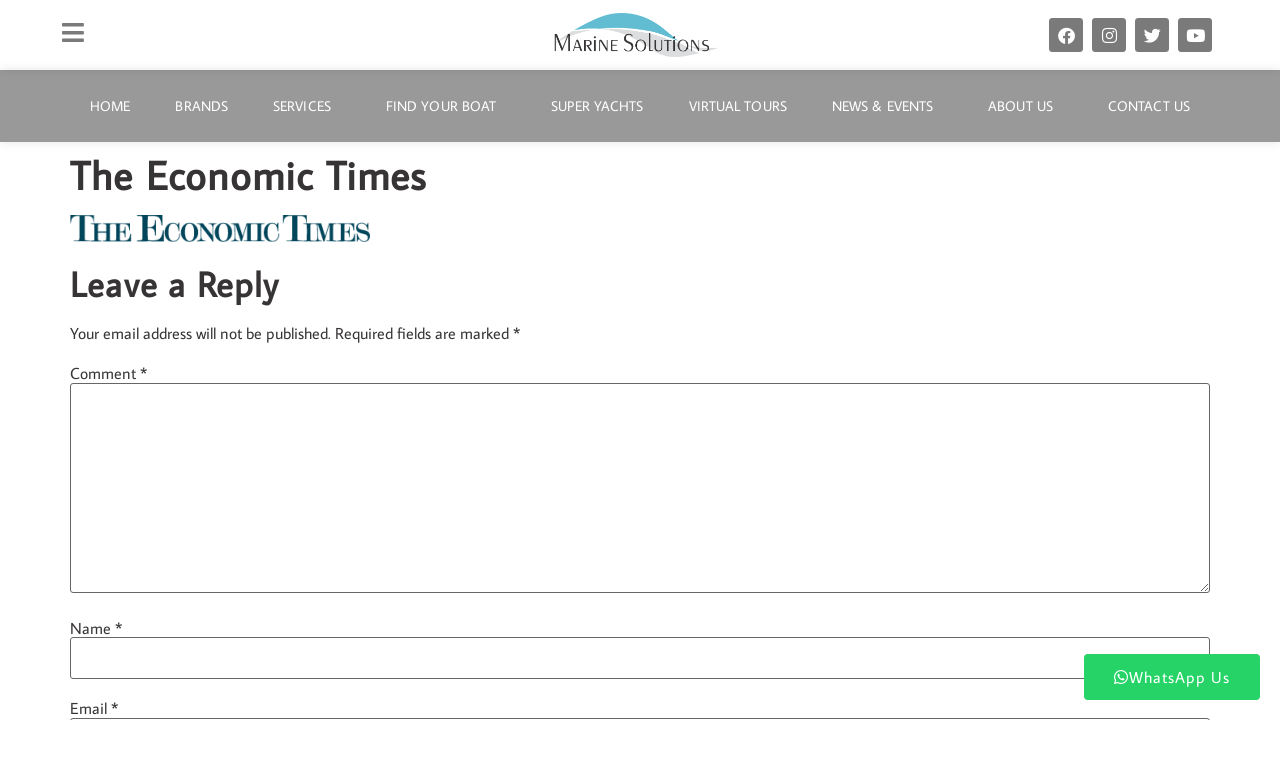

--- FILE ---
content_type: text/html; charset=UTF-8
request_url: https://www.marinesolutions.in/?attachment_id=2838
body_size: 15537
content:
<!doctype html>
<html lang="en-US" prefix="og: https://ogp.me/ns#">
<head>
	<meta charset="UTF-8">
	<meta name="viewport" content="width=device-width, initial-scale=1">
	<link rel="profile" href="https://gmpg.org/xfn/11">
		<style>img:is([sizes="auto" i], [sizes^="auto," i]) { contain-intrinsic-size: 3000px 1500px }</style>
	
<!-- Search Engine Optimization by Rank Math - https://rankmath.com/ -->
<title>The Economic Times - Marine Solutions</title>
<meta name="robots" content="follow, index, max-snippet:-1, max-video-preview:-1, max-image-preview:large"/>
<link rel="canonical" href="https://www.marinesolutions.in/?attachment_id=2838" />
<meta property="og:locale" content="en_US" />
<meta property="og:type" content="article" />
<meta property="og:title" content="The Economic Times - Marine Solutions" />
<meta property="og:url" content="https://www.marinesolutions.in/?attachment_id=2838" />
<meta property="og:site_name" content="Marine Solutions" />
<meta name="twitter:card" content="summary_large_image" />
<meta name="twitter:title" content="The Economic Times - Marine Solutions" />
<!-- /Rank Math WordPress SEO plugin -->

<link rel='dns-prefetch' href='//www.googletagmanager.com' />
<link rel="alternate" type="application/rss+xml" title="Marine Solutions &raquo; Feed" href="https://www.marinesolutions.in/feed/" />
<link rel="alternate" type="application/rss+xml" title="Marine Solutions &raquo; Comments Feed" href="https://www.marinesolutions.in/comments/feed/" />
<link rel="alternate" type="application/rss+xml" title="Marine Solutions &raquo; The Economic Times Comments Feed" href="https://www.marinesolutions.in/?attachment_id=2838/feed/" />
<script>
window._wpemojiSettings = {"baseUrl":"https:\/\/s.w.org\/images\/core\/emoji\/16.0.1\/72x72\/","ext":".png","svgUrl":"https:\/\/s.w.org\/images\/core\/emoji\/16.0.1\/svg\/","svgExt":".svg","source":{"concatemoji":"https:\/\/www.marinesolutions.in\/wp-includes\/js\/wp-emoji-release.min.js?ver=6.8.3"}};
/*! This file is auto-generated */
!function(s,n){var o,i,e;function c(e){try{var t={supportTests:e,timestamp:(new Date).valueOf()};sessionStorage.setItem(o,JSON.stringify(t))}catch(e){}}function p(e,t,n){e.clearRect(0,0,e.canvas.width,e.canvas.height),e.fillText(t,0,0);var t=new Uint32Array(e.getImageData(0,0,e.canvas.width,e.canvas.height).data),a=(e.clearRect(0,0,e.canvas.width,e.canvas.height),e.fillText(n,0,0),new Uint32Array(e.getImageData(0,0,e.canvas.width,e.canvas.height).data));return t.every(function(e,t){return e===a[t]})}function u(e,t){e.clearRect(0,0,e.canvas.width,e.canvas.height),e.fillText(t,0,0);for(var n=e.getImageData(16,16,1,1),a=0;a<n.data.length;a++)if(0!==n.data[a])return!1;return!0}function f(e,t,n,a){switch(t){case"flag":return n(e,"\ud83c\udff3\ufe0f\u200d\u26a7\ufe0f","\ud83c\udff3\ufe0f\u200b\u26a7\ufe0f")?!1:!n(e,"\ud83c\udde8\ud83c\uddf6","\ud83c\udde8\u200b\ud83c\uddf6")&&!n(e,"\ud83c\udff4\udb40\udc67\udb40\udc62\udb40\udc65\udb40\udc6e\udb40\udc67\udb40\udc7f","\ud83c\udff4\u200b\udb40\udc67\u200b\udb40\udc62\u200b\udb40\udc65\u200b\udb40\udc6e\u200b\udb40\udc67\u200b\udb40\udc7f");case"emoji":return!a(e,"\ud83e\udedf")}return!1}function g(e,t,n,a){var r="undefined"!=typeof WorkerGlobalScope&&self instanceof WorkerGlobalScope?new OffscreenCanvas(300,150):s.createElement("canvas"),o=r.getContext("2d",{willReadFrequently:!0}),i=(o.textBaseline="top",o.font="600 32px Arial",{});return e.forEach(function(e){i[e]=t(o,e,n,a)}),i}function t(e){var t=s.createElement("script");t.src=e,t.defer=!0,s.head.appendChild(t)}"undefined"!=typeof Promise&&(o="wpEmojiSettingsSupports",i=["flag","emoji"],n.supports={everything:!0,everythingExceptFlag:!0},e=new Promise(function(e){s.addEventListener("DOMContentLoaded",e,{once:!0})}),new Promise(function(t){var n=function(){try{var e=JSON.parse(sessionStorage.getItem(o));if("object"==typeof e&&"number"==typeof e.timestamp&&(new Date).valueOf()<e.timestamp+604800&&"object"==typeof e.supportTests)return e.supportTests}catch(e){}return null}();if(!n){if("undefined"!=typeof Worker&&"undefined"!=typeof OffscreenCanvas&&"undefined"!=typeof URL&&URL.createObjectURL&&"undefined"!=typeof Blob)try{var e="postMessage("+g.toString()+"("+[JSON.stringify(i),f.toString(),p.toString(),u.toString()].join(",")+"));",a=new Blob([e],{type:"text/javascript"}),r=new Worker(URL.createObjectURL(a),{name:"wpTestEmojiSupports"});return void(r.onmessage=function(e){c(n=e.data),r.terminate(),t(n)})}catch(e){}c(n=g(i,f,p,u))}t(n)}).then(function(e){for(var t in e)n.supports[t]=e[t],n.supports.everything=n.supports.everything&&n.supports[t],"flag"!==t&&(n.supports.everythingExceptFlag=n.supports.everythingExceptFlag&&n.supports[t]);n.supports.everythingExceptFlag=n.supports.everythingExceptFlag&&!n.supports.flag,n.DOMReady=!1,n.readyCallback=function(){n.DOMReady=!0}}).then(function(){return e}).then(function(){var e;n.supports.everything||(n.readyCallback(),(e=n.source||{}).concatemoji?t(e.concatemoji):e.wpemoji&&e.twemoji&&(t(e.twemoji),t(e.wpemoji)))}))}((window,document),window._wpemojiSettings);
</script>
<link rel='stylesheet' id='premium-addons-css' href='https://www.marinesolutions.in/wp-content/plugins/premium-addons-for-elementor/assets/frontend/min-css/premium-addons.min.css?ver=4.11.36' media='all' />
<style id='wp-emoji-styles-inline-css'>

	img.wp-smiley, img.emoji {
		display: inline !important;
		border: none !important;
		box-shadow: none !important;
		height: 1em !important;
		width: 1em !important;
		margin: 0 0.07em !important;
		vertical-align: -0.1em !important;
		background: none !important;
		padding: 0 !important;
	}
</style>
<link rel='stylesheet' id='wp-block-library-css' href='https://www.marinesolutions.in/wp-includes/css/dist/block-library/style.min.css?ver=6.8.3' media='all' />
<link rel='stylesheet' id='jet-engine-frontend-css' href='https://www.marinesolutions.in/wp-content/plugins/jet-engine/assets/css/frontend.css?ver=3.7.5' media='all' />
<style id='global-styles-inline-css'>
:root{--wp--preset--aspect-ratio--square: 1;--wp--preset--aspect-ratio--4-3: 4/3;--wp--preset--aspect-ratio--3-4: 3/4;--wp--preset--aspect-ratio--3-2: 3/2;--wp--preset--aspect-ratio--2-3: 2/3;--wp--preset--aspect-ratio--16-9: 16/9;--wp--preset--aspect-ratio--9-16: 9/16;--wp--preset--color--black: #000000;--wp--preset--color--cyan-bluish-gray: #abb8c3;--wp--preset--color--white: #ffffff;--wp--preset--color--pale-pink: #f78da7;--wp--preset--color--vivid-red: #cf2e2e;--wp--preset--color--luminous-vivid-orange: #ff6900;--wp--preset--color--luminous-vivid-amber: #fcb900;--wp--preset--color--light-green-cyan: #7bdcb5;--wp--preset--color--vivid-green-cyan: #00d084;--wp--preset--color--pale-cyan-blue: #8ed1fc;--wp--preset--color--vivid-cyan-blue: #0693e3;--wp--preset--color--vivid-purple: #9b51e0;--wp--preset--gradient--vivid-cyan-blue-to-vivid-purple: linear-gradient(135deg,rgba(6,147,227,1) 0%,rgb(155,81,224) 100%);--wp--preset--gradient--light-green-cyan-to-vivid-green-cyan: linear-gradient(135deg,rgb(122,220,180) 0%,rgb(0,208,130) 100%);--wp--preset--gradient--luminous-vivid-amber-to-luminous-vivid-orange: linear-gradient(135deg,rgba(252,185,0,1) 0%,rgba(255,105,0,1) 100%);--wp--preset--gradient--luminous-vivid-orange-to-vivid-red: linear-gradient(135deg,rgba(255,105,0,1) 0%,rgb(207,46,46) 100%);--wp--preset--gradient--very-light-gray-to-cyan-bluish-gray: linear-gradient(135deg,rgb(238,238,238) 0%,rgb(169,184,195) 100%);--wp--preset--gradient--cool-to-warm-spectrum: linear-gradient(135deg,rgb(74,234,220) 0%,rgb(151,120,209) 20%,rgb(207,42,186) 40%,rgb(238,44,130) 60%,rgb(251,105,98) 80%,rgb(254,248,76) 100%);--wp--preset--gradient--blush-light-purple: linear-gradient(135deg,rgb(255,206,236) 0%,rgb(152,150,240) 100%);--wp--preset--gradient--blush-bordeaux: linear-gradient(135deg,rgb(254,205,165) 0%,rgb(254,45,45) 50%,rgb(107,0,62) 100%);--wp--preset--gradient--luminous-dusk: linear-gradient(135deg,rgb(255,203,112) 0%,rgb(199,81,192) 50%,rgb(65,88,208) 100%);--wp--preset--gradient--pale-ocean: linear-gradient(135deg,rgb(255,245,203) 0%,rgb(182,227,212) 50%,rgb(51,167,181) 100%);--wp--preset--gradient--electric-grass: linear-gradient(135deg,rgb(202,248,128) 0%,rgb(113,206,126) 100%);--wp--preset--gradient--midnight: linear-gradient(135deg,rgb(2,3,129) 0%,rgb(40,116,252) 100%);--wp--preset--font-size--small: 13px;--wp--preset--font-size--medium: 20px;--wp--preset--font-size--large: 36px;--wp--preset--font-size--x-large: 42px;--wp--preset--spacing--20: 0.44rem;--wp--preset--spacing--30: 0.67rem;--wp--preset--spacing--40: 1rem;--wp--preset--spacing--50: 1.5rem;--wp--preset--spacing--60: 2.25rem;--wp--preset--spacing--70: 3.38rem;--wp--preset--spacing--80: 5.06rem;--wp--preset--shadow--natural: 6px 6px 9px rgba(0, 0, 0, 0.2);--wp--preset--shadow--deep: 12px 12px 50px rgba(0, 0, 0, 0.4);--wp--preset--shadow--sharp: 6px 6px 0px rgba(0, 0, 0, 0.2);--wp--preset--shadow--outlined: 6px 6px 0px -3px rgba(255, 255, 255, 1), 6px 6px rgba(0, 0, 0, 1);--wp--preset--shadow--crisp: 6px 6px 0px rgba(0, 0, 0, 1);}:root { --wp--style--global--content-size: 800px;--wp--style--global--wide-size: 1200px; }:where(body) { margin: 0; }.wp-site-blocks > .alignleft { float: left; margin-right: 2em; }.wp-site-blocks > .alignright { float: right; margin-left: 2em; }.wp-site-blocks > .aligncenter { justify-content: center; margin-left: auto; margin-right: auto; }:where(.wp-site-blocks) > * { margin-block-start: 24px; margin-block-end: 0; }:where(.wp-site-blocks) > :first-child { margin-block-start: 0; }:where(.wp-site-blocks) > :last-child { margin-block-end: 0; }:root { --wp--style--block-gap: 24px; }:root :where(.is-layout-flow) > :first-child{margin-block-start: 0;}:root :where(.is-layout-flow) > :last-child{margin-block-end: 0;}:root :where(.is-layout-flow) > *{margin-block-start: 24px;margin-block-end: 0;}:root :where(.is-layout-constrained) > :first-child{margin-block-start: 0;}:root :where(.is-layout-constrained) > :last-child{margin-block-end: 0;}:root :where(.is-layout-constrained) > *{margin-block-start: 24px;margin-block-end: 0;}:root :where(.is-layout-flex){gap: 24px;}:root :where(.is-layout-grid){gap: 24px;}.is-layout-flow > .alignleft{float: left;margin-inline-start: 0;margin-inline-end: 2em;}.is-layout-flow > .alignright{float: right;margin-inline-start: 2em;margin-inline-end: 0;}.is-layout-flow > .aligncenter{margin-left: auto !important;margin-right: auto !important;}.is-layout-constrained > .alignleft{float: left;margin-inline-start: 0;margin-inline-end: 2em;}.is-layout-constrained > .alignright{float: right;margin-inline-start: 2em;margin-inline-end: 0;}.is-layout-constrained > .aligncenter{margin-left: auto !important;margin-right: auto !important;}.is-layout-constrained > :where(:not(.alignleft):not(.alignright):not(.alignfull)){max-width: var(--wp--style--global--content-size);margin-left: auto !important;margin-right: auto !important;}.is-layout-constrained > .alignwide{max-width: var(--wp--style--global--wide-size);}body .is-layout-flex{display: flex;}.is-layout-flex{flex-wrap: wrap;align-items: center;}.is-layout-flex > :is(*, div){margin: 0;}body .is-layout-grid{display: grid;}.is-layout-grid > :is(*, div){margin: 0;}body{padding-top: 0px;padding-right: 0px;padding-bottom: 0px;padding-left: 0px;}a:where(:not(.wp-element-button)){text-decoration: underline;}:root :where(.wp-element-button, .wp-block-button__link){background-color: #32373c;border-width: 0;color: #fff;font-family: inherit;font-size: inherit;line-height: inherit;padding: calc(0.667em + 2px) calc(1.333em + 2px);text-decoration: none;}.has-black-color{color: var(--wp--preset--color--black) !important;}.has-cyan-bluish-gray-color{color: var(--wp--preset--color--cyan-bluish-gray) !important;}.has-white-color{color: var(--wp--preset--color--white) !important;}.has-pale-pink-color{color: var(--wp--preset--color--pale-pink) !important;}.has-vivid-red-color{color: var(--wp--preset--color--vivid-red) !important;}.has-luminous-vivid-orange-color{color: var(--wp--preset--color--luminous-vivid-orange) !important;}.has-luminous-vivid-amber-color{color: var(--wp--preset--color--luminous-vivid-amber) !important;}.has-light-green-cyan-color{color: var(--wp--preset--color--light-green-cyan) !important;}.has-vivid-green-cyan-color{color: var(--wp--preset--color--vivid-green-cyan) !important;}.has-pale-cyan-blue-color{color: var(--wp--preset--color--pale-cyan-blue) !important;}.has-vivid-cyan-blue-color{color: var(--wp--preset--color--vivid-cyan-blue) !important;}.has-vivid-purple-color{color: var(--wp--preset--color--vivid-purple) !important;}.has-black-background-color{background-color: var(--wp--preset--color--black) !important;}.has-cyan-bluish-gray-background-color{background-color: var(--wp--preset--color--cyan-bluish-gray) !important;}.has-white-background-color{background-color: var(--wp--preset--color--white) !important;}.has-pale-pink-background-color{background-color: var(--wp--preset--color--pale-pink) !important;}.has-vivid-red-background-color{background-color: var(--wp--preset--color--vivid-red) !important;}.has-luminous-vivid-orange-background-color{background-color: var(--wp--preset--color--luminous-vivid-orange) !important;}.has-luminous-vivid-amber-background-color{background-color: var(--wp--preset--color--luminous-vivid-amber) !important;}.has-light-green-cyan-background-color{background-color: var(--wp--preset--color--light-green-cyan) !important;}.has-vivid-green-cyan-background-color{background-color: var(--wp--preset--color--vivid-green-cyan) !important;}.has-pale-cyan-blue-background-color{background-color: var(--wp--preset--color--pale-cyan-blue) !important;}.has-vivid-cyan-blue-background-color{background-color: var(--wp--preset--color--vivid-cyan-blue) !important;}.has-vivid-purple-background-color{background-color: var(--wp--preset--color--vivid-purple) !important;}.has-black-border-color{border-color: var(--wp--preset--color--black) !important;}.has-cyan-bluish-gray-border-color{border-color: var(--wp--preset--color--cyan-bluish-gray) !important;}.has-white-border-color{border-color: var(--wp--preset--color--white) !important;}.has-pale-pink-border-color{border-color: var(--wp--preset--color--pale-pink) !important;}.has-vivid-red-border-color{border-color: var(--wp--preset--color--vivid-red) !important;}.has-luminous-vivid-orange-border-color{border-color: var(--wp--preset--color--luminous-vivid-orange) !important;}.has-luminous-vivid-amber-border-color{border-color: var(--wp--preset--color--luminous-vivid-amber) !important;}.has-light-green-cyan-border-color{border-color: var(--wp--preset--color--light-green-cyan) !important;}.has-vivid-green-cyan-border-color{border-color: var(--wp--preset--color--vivid-green-cyan) !important;}.has-pale-cyan-blue-border-color{border-color: var(--wp--preset--color--pale-cyan-blue) !important;}.has-vivid-cyan-blue-border-color{border-color: var(--wp--preset--color--vivid-cyan-blue) !important;}.has-vivid-purple-border-color{border-color: var(--wp--preset--color--vivid-purple) !important;}.has-vivid-cyan-blue-to-vivid-purple-gradient-background{background: var(--wp--preset--gradient--vivid-cyan-blue-to-vivid-purple) !important;}.has-light-green-cyan-to-vivid-green-cyan-gradient-background{background: var(--wp--preset--gradient--light-green-cyan-to-vivid-green-cyan) !important;}.has-luminous-vivid-amber-to-luminous-vivid-orange-gradient-background{background: var(--wp--preset--gradient--luminous-vivid-amber-to-luminous-vivid-orange) !important;}.has-luminous-vivid-orange-to-vivid-red-gradient-background{background: var(--wp--preset--gradient--luminous-vivid-orange-to-vivid-red) !important;}.has-very-light-gray-to-cyan-bluish-gray-gradient-background{background: var(--wp--preset--gradient--very-light-gray-to-cyan-bluish-gray) !important;}.has-cool-to-warm-spectrum-gradient-background{background: var(--wp--preset--gradient--cool-to-warm-spectrum) !important;}.has-blush-light-purple-gradient-background{background: var(--wp--preset--gradient--blush-light-purple) !important;}.has-blush-bordeaux-gradient-background{background: var(--wp--preset--gradient--blush-bordeaux) !important;}.has-luminous-dusk-gradient-background{background: var(--wp--preset--gradient--luminous-dusk) !important;}.has-pale-ocean-gradient-background{background: var(--wp--preset--gradient--pale-ocean) !important;}.has-electric-grass-gradient-background{background: var(--wp--preset--gradient--electric-grass) !important;}.has-midnight-gradient-background{background: var(--wp--preset--gradient--midnight) !important;}.has-small-font-size{font-size: var(--wp--preset--font-size--small) !important;}.has-medium-font-size{font-size: var(--wp--preset--font-size--medium) !important;}.has-large-font-size{font-size: var(--wp--preset--font-size--large) !important;}.has-x-large-font-size{font-size: var(--wp--preset--font-size--x-large) !important;}
:root :where(.wp-block-pullquote){font-size: 1.5em;line-height: 1.6;}
</style>
<link rel='stylesheet' id='hello-elementor-css' href='https://www.marinesolutions.in/wp-content/themes/hello-elementor/assets/css/reset.css?ver=3.4.4' media='all' />
<link rel='stylesheet' id='hello-elementor-theme-style-css' href='https://www.marinesolutions.in/wp-content/themes/hello-elementor/assets/css/theme.css?ver=3.4.4' media='all' />
<link rel='stylesheet' id='hello-elementor-header-footer-css' href='https://www.marinesolutions.in/wp-content/themes/hello-elementor/assets/css/header-footer.css?ver=3.4.4' media='all' />
<link rel='stylesheet' id='elementor-frontend-css' href='https://www.marinesolutions.in/wp-content/plugins/elementor/assets/css/frontend.min.css?ver=3.34.1' media='all' />
<link rel='stylesheet' id='widget-image-css' href='https://www.marinesolutions.in/wp-content/plugins/elementor/assets/css/widget-image.min.css?ver=3.34.1' media='all' />
<link rel='stylesheet' id='widget-social-icons-css' href='https://www.marinesolutions.in/wp-content/plugins/elementor/assets/css/widget-social-icons.min.css?ver=3.34.1' media='all' />
<link rel='stylesheet' id='e-apple-webkit-css' href='https://www.marinesolutions.in/wp-content/plugins/elementor/assets/css/conditionals/apple-webkit.min.css?ver=3.34.1' media='all' />
<link rel='stylesheet' id='widget-nav-menu-css' href='https://www.marinesolutions.in/wp-content/plugins/elementor-pro/assets/css/widget-nav-menu.min.css?ver=3.31.2' media='all' />
<link rel='stylesheet' id='e-sticky-css' href='https://www.marinesolutions.in/wp-content/plugins/elementor-pro/assets/css/modules/sticky.min.css?ver=3.31.2' media='all' />
<link rel='stylesheet' id='widget-heading-css' href='https://www.marinesolutions.in/wp-content/plugins/elementor/assets/css/widget-heading.min.css?ver=3.34.1' media='all' />
<link rel='stylesheet' id='widget-posts-css' href='https://www.marinesolutions.in/wp-content/plugins/elementor-pro/assets/css/widget-posts.min.css?ver=3.31.2' media='all' />
<link rel='stylesheet' id='widget-form-css' href='https://www.marinesolutions.in/wp-content/plugins/elementor-pro/assets/css/widget-form.min.css?ver=3.31.2' media='all' />
<link rel='stylesheet' id='widget-search-form-css' href='https://www.marinesolutions.in/wp-content/plugins/elementor-pro/assets/css/widget-search-form.min.css?ver=3.31.2' media='all' />
<link rel='stylesheet' id='elementor-icons-shared-0-css' href='https://www.marinesolutions.in/wp-content/plugins/elementor/assets/lib/font-awesome/css/fontawesome.min.css?ver=5.15.3' media='all' />
<link rel='stylesheet' id='elementor-icons-fa-solid-css' href='https://www.marinesolutions.in/wp-content/plugins/elementor/assets/lib/font-awesome/css/solid.min.css?ver=5.15.3' media='all' />
<link rel='stylesheet' id='e-popup-css' href='https://www.marinesolutions.in/wp-content/plugins/elementor-pro/assets/css/conditionals/popup.min.css?ver=3.31.2' media='all' />
<link rel='stylesheet' id='elementor-icons-css' href='https://www.marinesolutions.in/wp-content/plugins/elementor/assets/lib/eicons/css/elementor-icons.min.css?ver=5.45.0' media='all' />
<link rel='stylesheet' id='elementor-post-6551-css' href='https://www.marinesolutions.in/wp-content/uploads/elementor/css/post-6551.css?ver=1768568773' media='all' />
<link rel='stylesheet' id='elementor-post-6550-css' href='https://www.marinesolutions.in/wp-content/uploads/elementor/css/post-6550.css?ver=1768568773' media='all' />
<link rel='stylesheet' id='elementor-post-6573-css' href='https://www.marinesolutions.in/wp-content/uploads/elementor/css/post-6573.css?ver=1768568773' media='all' />
<link rel='stylesheet' id='elementor-post-8763-css' href='https://www.marinesolutions.in/wp-content/uploads/elementor/css/post-8763.css?ver=1768568774' media='all' />
<link rel='stylesheet' id='ecs-styles-css' href='https://www.marinesolutions.in/wp-content/plugins/ele-custom-skin/assets/css/ecs-style.css?ver=3.1.9' media='all' />
<link rel='stylesheet' id='elementor-gf-local-roboto-css' href='https://www.marinesolutions.in/wp-content/uploads/elementor/google-fonts/css/roboto.css?ver=1744715940' media='all' />
<link rel='stylesheet' id='elementor-gf-local-robotoslab-css' href='https://www.marinesolutions.in/wp-content/uploads/elementor/google-fonts/css/robotoslab.css?ver=1744715844' media='all' />
<link rel='stylesheet' id='elementor-gf-local-averagesans-css' href='https://www.marinesolutions.in/wp-content/uploads/elementor/google-fonts/css/averagesans.css?ver=1744715844' media='all' />
<link rel='stylesheet' id='elementor-icons-fa-brands-css' href='https://www.marinesolutions.in/wp-content/plugins/elementor/assets/lib/font-awesome/css/brands.min.css?ver=5.15.3' media='all' />
<link rel='stylesheet' id='elementor-icons-fa-regular-css' href='https://www.marinesolutions.in/wp-content/plugins/elementor/assets/lib/font-awesome/css/regular.min.css?ver=5.15.3' media='all' />
<script src="https://www.marinesolutions.in/wp-includes/js/jquery/jquery.min.js?ver=3.7.1" id="jquery-core-js"></script>
<script src="https://www.marinesolutions.in/wp-includes/js/jquery/jquery-migrate.min.js?ver=3.4.1" id="jquery-migrate-js"></script>

<!-- Google tag (gtag.js) snippet added by Site Kit -->
<!-- Google Analytics snippet added by Site Kit -->
<script src="https://www.googletagmanager.com/gtag/js?id=G-NRN6BB4NG1" id="google_gtagjs-js" async></script>
<script id="google_gtagjs-js-after">
window.dataLayer = window.dataLayer || [];function gtag(){dataLayer.push(arguments);}
gtag("set","linker",{"domains":["www.marinesolutions.in"]});
gtag("js", new Date());
gtag("set", "developer_id.dZTNiMT", true);
gtag("config", "G-NRN6BB4NG1");
</script>
<script id="ecs_ajax_load-js-extra">
var ecs_ajax_params = {"ajaxurl":"https:\/\/www.marinesolutions.in\/wp-admin\/admin-ajax.php","posts":"{\"attachment_id\":2838,\"error\":\"\",\"m\":\"\",\"p\":2838,\"post_parent\":\"\",\"subpost\":\"\",\"subpost_id\":\"\",\"attachment\":\"\",\"name\":\"\",\"pagename\":\"\",\"page_id\":0,\"second\":\"\",\"minute\":\"\",\"hour\":\"\",\"day\":0,\"monthnum\":0,\"year\":0,\"w\":0,\"category_name\":\"\",\"tag\":\"\",\"cat\":\"\",\"tag_id\":\"\",\"author\":\"\",\"author_name\":\"\",\"feed\":\"\",\"tb\":\"\",\"paged\":0,\"meta_key\":\"\",\"meta_value\":\"\",\"preview\":\"\",\"s\":\"\",\"sentence\":\"\",\"title\":\"\",\"fields\":\"all\",\"menu_order\":\"\",\"embed\":\"\",\"category__in\":[],\"category__not_in\":[],\"category__and\":[],\"post__in\":[],\"post__not_in\":[],\"post_name__in\":[],\"tag__in\":[],\"tag__not_in\":[],\"tag__and\":[],\"tag_slug__in\":[],\"tag_slug__and\":[],\"post_parent__in\":[],\"post_parent__not_in\":[],\"author__in\":[],\"author__not_in\":[],\"search_columns\":[],\"ignore_sticky_posts\":false,\"suppress_filters\":false,\"cache_results\":true,\"update_post_term_cache\":true,\"update_menu_item_cache\":false,\"lazy_load_term_meta\":true,\"update_post_meta_cache\":true,\"post_type\":\"\",\"posts_per_page\":10,\"nopaging\":false,\"comments_per_page\":\"50\",\"no_found_rows\":false,\"order\":\"DESC\"}"};
</script>
<script src="https://www.marinesolutions.in/wp-content/plugins/ele-custom-skin/assets/js/ecs_ajax_pagination.js?ver=3.1.9" id="ecs_ajax_load-js"></script>
<script src="https://www.marinesolutions.in/wp-content/plugins/ele-custom-skin/assets/js/ecs.js?ver=3.1.9" id="ecs-script-js"></script>
<link rel="https://api.w.org/" href="https://www.marinesolutions.in/wp-json/" /><link rel="alternate" title="JSON" type="application/json" href="https://www.marinesolutions.in/wp-json/wp/v2/media/2838" /><link rel="EditURI" type="application/rsd+xml" title="RSD" href="https://www.marinesolutions.in/xmlrpc.php?rsd" />
<meta name="generator" content="WordPress 6.8.3" />
<link rel='shortlink' href='https://www.marinesolutions.in/?p=2838' />
<link rel="alternate" title="oEmbed (JSON)" type="application/json+oembed" href="https://www.marinesolutions.in/wp-json/oembed/1.0/embed?url=https%3A%2F%2Fwww.marinesolutions.in%2F%3Fattachment_id%3D2838" />
<link rel="alternate" title="oEmbed (XML)" type="text/xml+oembed" href="https://www.marinesolutions.in/wp-json/oembed/1.0/embed?url=https%3A%2F%2Fwww.marinesolutions.in%2F%3Fattachment_id%3D2838&#038;format=xml" />
<meta name="generator" content="Site Kit by Google 1.170.0" /><!-- Meta Pixel Code -->
<script>
!function(f,b,e,v,n,t,s)
{if(f.fbq)return;n=f.fbq=function(){n.callMethod?
n.callMethod.apply(n,arguments):n.queue.push(arguments)};
if(!f._fbq)f._fbq=n;n.push=n;n.loaded=!0;n.version='2.0';
n.queue=[];t=b.createElement(e);t.async=!0;
t.src=v;s=b.getElementsByTagName(e)[0];
s.parentNode.insertBefore(t,s)}(window, document,'script',
'https://connect.facebook.net/en_US/fbevents.js');
fbq('init', '1073395994972888');
fbq('track', 'PageView');
</script>
<noscript><img height="1" width="1" style="display:none"
src="https://www.facebook.com/tr?id=1073395994972888&ev=PageView&noscript=1"
/></noscript>
<!-- End Meta Pixel Code -->

<meta name="facebook-domain-verification" content="ijtxhn1oti1gkccck2r5tlsbx6bbrw" /><meta name="generator" content="Elementor 3.34.1; features: additional_custom_breakpoints; settings: css_print_method-external, google_font-enabled, font_display-auto">
			<style>
				.e-con.e-parent:nth-of-type(n+4):not(.e-lazyloaded):not(.e-no-lazyload),
				.e-con.e-parent:nth-of-type(n+4):not(.e-lazyloaded):not(.e-no-lazyload) * {
					background-image: none !important;
				}
				@media screen and (max-height: 1024px) {
					.e-con.e-parent:nth-of-type(n+3):not(.e-lazyloaded):not(.e-no-lazyload),
					.e-con.e-parent:nth-of-type(n+3):not(.e-lazyloaded):not(.e-no-lazyload) * {
						background-image: none !important;
					}
				}
				@media screen and (max-height: 640px) {
					.e-con.e-parent:nth-of-type(n+2):not(.e-lazyloaded):not(.e-no-lazyload),
					.e-con.e-parent:nth-of-type(n+2):not(.e-lazyloaded):not(.e-no-lazyload) * {
						background-image: none !important;
					}
				}
			</style>
			<link rel="icon" href="https://www.marinesolutions.in/wp-content/uploads/2020/04/MS-Favicon-V4-150x150.png" sizes="32x32" />
<link rel="icon" href="https://www.marinesolutions.in/wp-content/uploads/2020/04/MS-Favicon-V4-300x300.png" sizes="192x192" />
<link rel="apple-touch-icon" href="https://www.marinesolutions.in/wp-content/uploads/2020/04/MS-Favicon-V4-300x300.png" />
<meta name="msapplication-TileImage" content="https://www.marinesolutions.in/wp-content/uploads/2020/04/MS-Favicon-V4-300x300.png" />
</head>
<body class="attachment wp-singular attachment-template-default single single-attachment postid-2838 attachmentid-2838 attachment-png wp-embed-responsive wp-theme-hello-elementor hello-elementor-default elementor-default elementor-kit-6551">


<a class="skip-link screen-reader-text" href="#content">Skip to content</a>

		<header data-elementor-type="header" data-elementor-id="6550" class="elementor elementor-6550 elementor-location-header" data-elementor-post-type="elementor_library">
					<section class="elementor-section elementor-top-section elementor-element elementor-element-870926e elementor-section-full_width elementor-section-content-middle elementor-hidden-mobile elementor-section-height-default elementor-section-height-default" data-id="870926e" data-element_type="section" data-settings="{&quot;background_background&quot;:&quot;classic&quot;}">
						<div class="elementor-container elementor-column-gap-no">
					<div class="elementor-column elementor-col-33 elementor-top-column elementor-element elementor-element-b64f919" data-id="b64f919" data-element_type="column">
			<div class="elementor-widget-wrap elementor-element-populated">
						<div class="elementor-element elementor-element-779d4c3 elementor-view-default elementor-widget elementor-widget-icon" data-id="779d4c3" data-element_type="widget" data-widget_type="icon.default">
				<div class="elementor-widget-container">
							<div class="elementor-icon-wrapper">
			<a class="elementor-icon" href="#elementor-action%3Aaction%3Dpopup%3Aopen%26settings%3DeyJpZCI6IjY3MTQiLCJ0b2dnbGUiOmZhbHNlfQ%3D%3D">
			<i aria-hidden="true" class="fas fa-bars"></i>			</a>
		</div>
						</div>
				</div>
					</div>
		</div>
				<div class="elementor-column elementor-col-33 elementor-top-column elementor-element elementor-element-22ad78f" data-id="22ad78f" data-element_type="column">
			<div class="elementor-widget-wrap elementor-element-populated">
						<div class="elementor-element elementor-element-375ddec elementor-widget elementor-widget-image" data-id="375ddec" data-element_type="widget" data-widget_type="image.default">
				<div class="elementor-widget-container">
																<a href="https://www.marinesolutions.in/">
							<img src="https://www.marinesolutions.in/wp-content/uploads/2020/04/Original-Big-Size.png" title="Original Big Size" alt="Original Big Size" loading="lazy" />								</a>
															</div>
				</div>
					</div>
		</div>
				<div class="elementor-column elementor-col-33 elementor-top-column elementor-element elementor-element-1b2a5c9" data-id="1b2a5c9" data-element_type="column">
			<div class="elementor-widget-wrap elementor-element-populated">
						<div class="elementor-element elementor-element-9d99679 e-grid-align-right elementor-shape-rounded elementor-grid-0 elementor-widget elementor-widget-social-icons" data-id="9d99679" data-element_type="widget" data-widget_type="social-icons.default">
				<div class="elementor-widget-container">
							<div class="elementor-social-icons-wrapper elementor-grid" role="list">
							<span class="elementor-grid-item" role="listitem">
					<a class="elementor-icon elementor-social-icon elementor-social-icon-facebook elementor-repeater-item-110d266" href="https://www.facebook.com/MarineSolutionsIND" target="_blank">
						<span class="elementor-screen-only">Facebook</span>
						<i aria-hidden="true" class="fab fa-facebook"></i>					</a>
				</span>
							<span class="elementor-grid-item" role="listitem">
					<a class="elementor-icon elementor-social-icon elementor-social-icon-instagram elementor-repeater-item-4d1f7e6" href="http://www.instagram.com/marinesolutionsindia" target="_blank">
						<span class="elementor-screen-only">Instagram</span>
						<i aria-hidden="true" class="fab fa-instagram"></i>					</a>
				</span>
							<span class="elementor-grid-item" role="listitem">
					<a class="elementor-icon elementor-social-icon elementor-social-icon-twitter elementor-repeater-item-9574ee3" href="https://twitter.com/msboatingindia" target="_blank">
						<span class="elementor-screen-only">Twitter</span>
						<i aria-hidden="true" class="fab fa-twitter"></i>					</a>
				</span>
							<span class="elementor-grid-item" role="listitem">
					<a class="elementor-icon elementor-social-icon elementor-social-icon-youtube elementor-repeater-item-6860d3d" href="http://www.youtube.com/user/MarineSolutionsIN" target="_blank">
						<span class="elementor-screen-only">Youtube</span>
						<i aria-hidden="true" class="fab fa-youtube"></i>					</a>
				</span>
					</div>
						</div>
				</div>
					</div>
		</div>
					</div>
		</section>
				<section class="elementor-section elementor-top-section elementor-element elementor-element-b8af021 elementor-section-full_width elementor-section-content-middle elementor-hidden-mobile elementor-section-height-default elementor-section-height-default" data-id="b8af021" data-element_type="section" data-settings="{&quot;background_background&quot;:&quot;classic&quot;}">
						<div class="elementor-container elementor-column-gap-no">
					<div class="elementor-column elementor-col-100 elementor-top-column elementor-element elementor-element-5b6d121" data-id="5b6d121" data-element_type="column">
			<div class="elementor-widget-wrap elementor-element-populated">
						<div class="elementor-element elementor-element-b22c384 elementor-nav-menu__align-center elementor-hidden-tablet elementor-hidden-phone elementor-nav-menu--dropdown-tablet elementor-nav-menu__text-align-aside elementor-widget elementor-widget-nav-menu" data-id="b22c384" data-element_type="widget" data-settings="{&quot;submenu_icon&quot;:{&quot;value&quot;:&quot;&lt;i class=\&quot;\&quot;&gt;&lt;\/i&gt;&quot;,&quot;library&quot;:&quot;&quot;},&quot;layout&quot;:&quot;horizontal&quot;}" data-widget_type="nav-menu.default">
				<div class="elementor-widget-container">
								<nav aria-label="Menu" class="elementor-nav-menu--main elementor-nav-menu__container elementor-nav-menu--layout-horizontal e--pointer-none">
				<ul id="menu-1-b22c384" class="elementor-nav-menu"><li class="menu-item menu-item-type-post_type menu-item-object-page menu-item-home menu-item-6589"><a href="https://www.marinesolutions.in/" class="elementor-item">Home</a></li>
<li class="menu-item menu-item-type-post_type menu-item-object-page menu-item-41"><a href="https://www.marinesolutions.in/yacht-dealers-india/" title="Yacht Dealers In India" class="elementor-item">Brands</a></li>
<li class="menu-item menu-item-type-post_type menu-item-object-page menu-item-has-children menu-item-1025"><a href="https://www.marinesolutions.in/services/" title="Yacht Services" class="elementor-item">Services</a>
<ul class="sub-menu elementor-nav-menu--dropdown">
	<li class="menu-item menu-item-type-post_type menu-item-object-page menu-item-8545"><a href="https://www.marinesolutions.in/yacht-sales-india/" class="elementor-sub-item">Yacht Sales</a></li>
	<li class="menu-item menu-item-type-post_type menu-item-object-page menu-item-8546"><a href="https://www.marinesolutions.in/yacht-charters-india/" class="elementor-sub-item">Yacht Charters</a></li>
	<li class="menu-item menu-item-type-post_type menu-item-object-page menu-item-8547"><a href="https://www.marinesolutions.in/yacht-management-services-india/" class="elementor-sub-item">Yacht Management</a></li>
	<li class="menu-item menu-item-type-post_type menu-item-object-page menu-item-8548"><a href="https://www.marinesolutions.in/pre-owned-yachts-sale-india/" class="elementor-sub-item">Brokerage</a></li>
	<li class="menu-item menu-item-type-post_type menu-item-object-page menu-item-8567"><a href="https://www.marinesolutions.in/marina-development-management-services-india/" class="elementor-sub-item">Marinas</a></li>
	<li class="menu-item menu-item-type-post_type menu-item-object-page menu-item-8550"><a href="https://www.marinesolutions.in/build-a-yacht/" class="elementor-sub-item">Build a Yacht</a></li>
	<li class="menu-item menu-item-type-post_type menu-item-object-page menu-item-8551"><a href="https://www.marinesolutions.in/berths-for-sale/" class="elementor-sub-item">Berths for Sale</a></li>
</ul>
</li>
<li class="menu-item menu-item-type-post_type menu-item-object-page menu-item-has-children menu-item-989"><a href="https://www.marinesolutions.in/boats-sale-india/" title="Boats for Sale in India" class="elementor-item">Find Your Boat</a>
<ul class="sub-menu elementor-nav-menu--dropdown">
	<li class="menu-item menu-item-type-post_type menu-item-object-page menu-item-8577"><a href="https://www.marinesolutions.in/motor-yachts-dealer-india/" class="elementor-sub-item">Motor Yachts</a></li>
	<li class="menu-item menu-item-type-post_type menu-item-object-page menu-item-8578"><a href="https://www.marinesolutions.in/sail-yachts-dealer-india/" class="elementor-sub-item">Sail Yachts</a></li>
	<li class="menu-item menu-item-type-post_type menu-item-object-page menu-item-8579"><a href="https://www.marinesolutions.in/fishing-yachts-dealer-india/" class="elementor-sub-item">Fishing Yachts</a></li>
	<li class="menu-item menu-item-type-post_type menu-item-object-page menu-item-8580"><a href="https://www.marinesolutions.in/super-yachts-dealer-india/" class="elementor-sub-item">Super Yachts</a></li>
	<li class="menu-item menu-item-type-post_type menu-item-object-page menu-item-8581"><a href="https://www.marinesolutions.in/catamarans-dealer-india/" class="elementor-sub-item">Catamarans</a></li>
	<li class="menu-item menu-item-type-post_type menu-item-object-page menu-item-8582"><a href="https://www.marinesolutions.in/sports-boats-dealer-india/" class="elementor-sub-item">Sports Boats</a></li>
	<li class="menu-item menu-item-type-post_type menu-item-object-page menu-item-8583"><a href="https://www.marinesolutions.in/inflatable-boat-dealer-india/" class="elementor-sub-item">Inflatable Boats / RIBs</a></li>
	<li class="menu-item menu-item-type-post_type menu-item-object-page menu-item-8584"><a href="https://www.marinesolutions.in/kawasaki-jet-ski-dealer-india/" class="elementor-sub-item">Jet Ski</a></li>
	<li class="menu-item menu-item-type-post_type menu-item-object-page menu-item-8585"><a href="https://www.marinesolutions.in/pre-owned-yachts-sale-india/" class="elementor-sub-item">Pre-owned Yachts</a></li>
	<li class="menu-item menu-item-type-post_type menu-item-object-page menu-item-8896"><a href="https://www.marinesolutions.in/special-offers/" class="elementor-sub-item">Special Offers <i class="fa fa-star" style="color:#FFAA31;"></i></a></li>
	<li class="menu-item menu-item-type-post_type menu-item-object-page menu-item-8586"><a href="https://www.marinesolutions.in/anti-rolling-gyro-dealer-india/" class="elementor-sub-item">Anti Rolling Gyro</a></li>
	<li class="menu-item menu-item-type-post_type menu-item-object-page menu-item-8587"><a href="https://www.marinesolutions.in/boat-parts-yacht-hardware-accessories-dealer-india/" class="elementor-sub-item">Ancillaries</a></li>
</ul>
</li>
<li class="menu-item menu-item-type-post_type menu-item-object-page menu-item-8746"><a href="https://www.marinesolutions.in/super-yachts-dealer-india/" class="elementor-item">Super Yachts</a></li>
<li class="menu-item menu-item-type-post_type menu-item-object-page menu-item-8747"><a href="https://www.marinesolutions.in/virtual-tours/" class="elementor-item">Virtual Tours</a></li>
<li class="menu-item menu-item-type-post_type menu-item-object-page menu-item-has-children menu-item-7416"><a href="https://www.marinesolutions.in/news-and-events/" class="elementor-item">News &#038; Events</a>
<ul class="sub-menu elementor-nav-menu--dropdown">
	<li class="menu-item menu-item-type-custom menu-item-object-custom menu-item-8569"><a href="https://www.marinesolutions.in/news/" class="elementor-sub-item">News</a></li>
	<li class="menu-item menu-item-type-post_type menu-item-object-page menu-item-8568"><a href="https://www.marinesolutions.in/events/" class="elementor-sub-item">Events</a></li>
	<li class="menu-item menu-item-type-post_type menu-item-object-page menu-item-8570"><a href="https://www.marinesolutions.in/newsletter/" class="elementor-sub-item">Newsletter</a></li>
	<li class="menu-item menu-item-type-post_type menu-item-object-page menu-item-8571"><a href="https://www.marinesolutions.in/yachts-sold/" class="elementor-sub-item">Yachts Sold</a></li>
</ul>
</li>
<li class="menu-item menu-item-type-post_type menu-item-object-page menu-item-has-children menu-item-40"><a href="https://www.marinesolutions.in/about-us/" class="elementor-item">About Us</a>
<ul class="sub-menu elementor-nav-menu--dropdown">
	<li class="menu-item menu-item-type-post_type menu-item-object-page menu-item-8572"><a href="https://www.marinesolutions.in/our-team/" class="elementor-sub-item">Our Team</a></li>
	<li class="menu-item menu-item-type-post_type menu-item-object-page menu-item-8573"><a href="https://www.marinesolutions.in/our-associates/" class="elementor-sub-item">Our Associates</a></li>
	<li class="menu-item menu-item-type-post_type menu-item-object-page menu-item-8574"><a href="https://www.marinesolutions.in/milestones/" class="elementor-sub-item">Milestones</a></li>
	<li class="menu-item menu-item-type-post_type menu-item-object-page menu-item-8575"><a href="https://www.marinesolutions.in/press-coverage/" class="elementor-sub-item">Press Coverage</a></li>
	<li class="menu-item menu-item-type-post_type menu-item-object-page menu-item-8576"><a href="https://www.marinesolutions.in/careers/" class="elementor-sub-item">Careers</a></li>
</ul>
</li>
<li class="menu-item menu-item-type-post_type menu-item-object-page menu-item-42"><a href="https://www.marinesolutions.in/contact-us/" class="elementor-item">Contact Us</a></li>
</ul>			</nav>
						<nav class="elementor-nav-menu--dropdown elementor-nav-menu__container" aria-hidden="true">
				<ul id="menu-2-b22c384" class="elementor-nav-menu"><li class="menu-item menu-item-type-post_type menu-item-object-page menu-item-home menu-item-6589"><a href="https://www.marinesolutions.in/" class="elementor-item" tabindex="-1">Home</a></li>
<li class="menu-item menu-item-type-post_type menu-item-object-page menu-item-41"><a href="https://www.marinesolutions.in/yacht-dealers-india/" title="Yacht Dealers In India" class="elementor-item" tabindex="-1">Brands</a></li>
<li class="menu-item menu-item-type-post_type menu-item-object-page menu-item-has-children menu-item-1025"><a href="https://www.marinesolutions.in/services/" title="Yacht Services" class="elementor-item" tabindex="-1">Services</a>
<ul class="sub-menu elementor-nav-menu--dropdown">
	<li class="menu-item menu-item-type-post_type menu-item-object-page menu-item-8545"><a href="https://www.marinesolutions.in/yacht-sales-india/" class="elementor-sub-item" tabindex="-1">Yacht Sales</a></li>
	<li class="menu-item menu-item-type-post_type menu-item-object-page menu-item-8546"><a href="https://www.marinesolutions.in/yacht-charters-india/" class="elementor-sub-item" tabindex="-1">Yacht Charters</a></li>
	<li class="menu-item menu-item-type-post_type menu-item-object-page menu-item-8547"><a href="https://www.marinesolutions.in/yacht-management-services-india/" class="elementor-sub-item" tabindex="-1">Yacht Management</a></li>
	<li class="menu-item menu-item-type-post_type menu-item-object-page menu-item-8548"><a href="https://www.marinesolutions.in/pre-owned-yachts-sale-india/" class="elementor-sub-item" tabindex="-1">Brokerage</a></li>
	<li class="menu-item menu-item-type-post_type menu-item-object-page menu-item-8567"><a href="https://www.marinesolutions.in/marina-development-management-services-india/" class="elementor-sub-item" tabindex="-1">Marinas</a></li>
	<li class="menu-item menu-item-type-post_type menu-item-object-page menu-item-8550"><a href="https://www.marinesolutions.in/build-a-yacht/" class="elementor-sub-item" tabindex="-1">Build a Yacht</a></li>
	<li class="menu-item menu-item-type-post_type menu-item-object-page menu-item-8551"><a href="https://www.marinesolutions.in/berths-for-sale/" class="elementor-sub-item" tabindex="-1">Berths for Sale</a></li>
</ul>
</li>
<li class="menu-item menu-item-type-post_type menu-item-object-page menu-item-has-children menu-item-989"><a href="https://www.marinesolutions.in/boats-sale-india/" title="Boats for Sale in India" class="elementor-item" tabindex="-1">Find Your Boat</a>
<ul class="sub-menu elementor-nav-menu--dropdown">
	<li class="menu-item menu-item-type-post_type menu-item-object-page menu-item-8577"><a href="https://www.marinesolutions.in/motor-yachts-dealer-india/" class="elementor-sub-item" tabindex="-1">Motor Yachts</a></li>
	<li class="menu-item menu-item-type-post_type menu-item-object-page menu-item-8578"><a href="https://www.marinesolutions.in/sail-yachts-dealer-india/" class="elementor-sub-item" tabindex="-1">Sail Yachts</a></li>
	<li class="menu-item menu-item-type-post_type menu-item-object-page menu-item-8579"><a href="https://www.marinesolutions.in/fishing-yachts-dealer-india/" class="elementor-sub-item" tabindex="-1">Fishing Yachts</a></li>
	<li class="menu-item menu-item-type-post_type menu-item-object-page menu-item-8580"><a href="https://www.marinesolutions.in/super-yachts-dealer-india/" class="elementor-sub-item" tabindex="-1">Super Yachts</a></li>
	<li class="menu-item menu-item-type-post_type menu-item-object-page menu-item-8581"><a href="https://www.marinesolutions.in/catamarans-dealer-india/" class="elementor-sub-item" tabindex="-1">Catamarans</a></li>
	<li class="menu-item menu-item-type-post_type menu-item-object-page menu-item-8582"><a href="https://www.marinesolutions.in/sports-boats-dealer-india/" class="elementor-sub-item" tabindex="-1">Sports Boats</a></li>
	<li class="menu-item menu-item-type-post_type menu-item-object-page menu-item-8583"><a href="https://www.marinesolutions.in/inflatable-boat-dealer-india/" class="elementor-sub-item" tabindex="-1">Inflatable Boats / RIBs</a></li>
	<li class="menu-item menu-item-type-post_type menu-item-object-page menu-item-8584"><a href="https://www.marinesolutions.in/kawasaki-jet-ski-dealer-india/" class="elementor-sub-item" tabindex="-1">Jet Ski</a></li>
	<li class="menu-item menu-item-type-post_type menu-item-object-page menu-item-8585"><a href="https://www.marinesolutions.in/pre-owned-yachts-sale-india/" class="elementor-sub-item" tabindex="-1">Pre-owned Yachts</a></li>
	<li class="menu-item menu-item-type-post_type menu-item-object-page menu-item-8896"><a href="https://www.marinesolutions.in/special-offers/" class="elementor-sub-item" tabindex="-1">Special Offers <i class="fa fa-star" style="color:#FFAA31;"></i></a></li>
	<li class="menu-item menu-item-type-post_type menu-item-object-page menu-item-8586"><a href="https://www.marinesolutions.in/anti-rolling-gyro-dealer-india/" class="elementor-sub-item" tabindex="-1">Anti Rolling Gyro</a></li>
	<li class="menu-item menu-item-type-post_type menu-item-object-page menu-item-8587"><a href="https://www.marinesolutions.in/boat-parts-yacht-hardware-accessories-dealer-india/" class="elementor-sub-item" tabindex="-1">Ancillaries</a></li>
</ul>
</li>
<li class="menu-item menu-item-type-post_type menu-item-object-page menu-item-8746"><a href="https://www.marinesolutions.in/super-yachts-dealer-india/" class="elementor-item" tabindex="-1">Super Yachts</a></li>
<li class="menu-item menu-item-type-post_type menu-item-object-page menu-item-8747"><a href="https://www.marinesolutions.in/virtual-tours/" class="elementor-item" tabindex="-1">Virtual Tours</a></li>
<li class="menu-item menu-item-type-post_type menu-item-object-page menu-item-has-children menu-item-7416"><a href="https://www.marinesolutions.in/news-and-events/" class="elementor-item" tabindex="-1">News &#038; Events</a>
<ul class="sub-menu elementor-nav-menu--dropdown">
	<li class="menu-item menu-item-type-custom menu-item-object-custom menu-item-8569"><a href="https://www.marinesolutions.in/news/" class="elementor-sub-item" tabindex="-1">News</a></li>
	<li class="menu-item menu-item-type-post_type menu-item-object-page menu-item-8568"><a href="https://www.marinesolutions.in/events/" class="elementor-sub-item" tabindex="-1">Events</a></li>
	<li class="menu-item menu-item-type-post_type menu-item-object-page menu-item-8570"><a href="https://www.marinesolutions.in/newsletter/" class="elementor-sub-item" tabindex="-1">Newsletter</a></li>
	<li class="menu-item menu-item-type-post_type menu-item-object-page menu-item-8571"><a href="https://www.marinesolutions.in/yachts-sold/" class="elementor-sub-item" tabindex="-1">Yachts Sold</a></li>
</ul>
</li>
<li class="menu-item menu-item-type-post_type menu-item-object-page menu-item-has-children menu-item-40"><a href="https://www.marinesolutions.in/about-us/" class="elementor-item" tabindex="-1">About Us</a>
<ul class="sub-menu elementor-nav-menu--dropdown">
	<li class="menu-item menu-item-type-post_type menu-item-object-page menu-item-8572"><a href="https://www.marinesolutions.in/our-team/" class="elementor-sub-item" tabindex="-1">Our Team</a></li>
	<li class="menu-item menu-item-type-post_type menu-item-object-page menu-item-8573"><a href="https://www.marinesolutions.in/our-associates/" class="elementor-sub-item" tabindex="-1">Our Associates</a></li>
	<li class="menu-item menu-item-type-post_type menu-item-object-page menu-item-8574"><a href="https://www.marinesolutions.in/milestones/" class="elementor-sub-item" tabindex="-1">Milestones</a></li>
	<li class="menu-item menu-item-type-post_type menu-item-object-page menu-item-8575"><a href="https://www.marinesolutions.in/press-coverage/" class="elementor-sub-item" tabindex="-1">Press Coverage</a></li>
	<li class="menu-item menu-item-type-post_type menu-item-object-page menu-item-8576"><a href="https://www.marinesolutions.in/careers/" class="elementor-sub-item" tabindex="-1">Careers</a></li>
</ul>
</li>
<li class="menu-item menu-item-type-post_type menu-item-object-page menu-item-42"><a href="https://www.marinesolutions.in/contact-us/" class="elementor-item" tabindex="-1">Contact Us</a></li>
</ul>			</nav>
						</div>
				</div>
					</div>
		</div>
					</div>
		</section>
				<section class="elementor-section elementor-top-section elementor-element elementor-element-29075e3 elementor-section-full_width elementor-section-content-middle elementor-hidden-desktop elementor-hidden-tablet elementor-section-height-default elementor-section-height-default" data-id="29075e3" data-element_type="section" data-settings="{&quot;background_background&quot;:&quot;classic&quot;,&quot;sticky&quot;:&quot;top&quot;,&quot;sticky_on&quot;:[&quot;mobile&quot;],&quot;sticky_offset&quot;:0,&quot;sticky_effects_offset&quot;:0,&quot;sticky_anchor_link_offset&quot;:0}">
						<div class="elementor-container elementor-column-gap-no">
					<div class="elementor-column elementor-col-33 elementor-top-column elementor-element elementor-element-874eee9" data-id="874eee9" data-element_type="column">
			<div class="elementor-widget-wrap elementor-element-populated">
						<div class="elementor-element elementor-element-cfadddb elementor-view-default elementor-widget elementor-widget-icon" data-id="cfadddb" data-element_type="widget" data-widget_type="icon.default">
				<div class="elementor-widget-container">
							<div class="elementor-icon-wrapper">
			<a class="elementor-icon" href="#elementor-action%3Aaction%3Dpopup%3Aopen%26settings%3DeyJpZCI6IjY3MTQiLCJ0b2dnbGUiOmZhbHNlfQ%3D%3D">
			<i aria-hidden="true" class="fas fa-bars"></i>			</a>
		</div>
						</div>
				</div>
					</div>
		</div>
				<div class="elementor-column elementor-col-33 elementor-top-column elementor-element elementor-element-6a95c81" data-id="6a95c81" data-element_type="column">
			<div class="elementor-widget-wrap elementor-element-populated">
						<div class="elementor-element elementor-element-b324923 elementor-widget elementor-widget-image" data-id="b324923" data-element_type="widget" data-widget_type="image.default">
				<div class="elementor-widget-container">
																<a href="https://www.marinesolutions.in/">
							<img width="2550" height="678" src="https://www.marinesolutions.in/wp-content/uploads/2020/04/Original-Big-Size.png" class="attachment-full size-full wp-image-6634" alt="" srcset="https://www.marinesolutions.in/wp-content/uploads/2020/04/Original-Big-Size.png 2550w, https://www.marinesolutions.in/wp-content/uploads/2020/04/Original-Big-Size-300x80.png 300w, https://www.marinesolutions.in/wp-content/uploads/2020/04/Original-Big-Size-1024x272.png 1024w, https://www.marinesolutions.in/wp-content/uploads/2020/04/Original-Big-Size-768x204.png 768w, https://www.marinesolutions.in/wp-content/uploads/2020/04/Original-Big-Size-1536x408.png 1536w, https://www.marinesolutions.in/wp-content/uploads/2020/04/Original-Big-Size-2048x545.png 2048w, https://www.marinesolutions.in/wp-content/uploads/2020/04/Original-Big-Size-1200x319.png 1200w, https://www.marinesolutions.in/wp-content/uploads/2020/04/Original-Big-Size-1980x526.png 1980w" sizes="(max-width: 2550px) 100vw, 2550px" />								</a>
															</div>
				</div>
					</div>
		</div>
				<div class="elementor-column elementor-col-33 elementor-top-column elementor-element elementor-element-c44a225" data-id="c44a225" data-element_type="column">
			<div class="elementor-widget-wrap elementor-element-populated">
						<div class="elementor-element elementor-element-ba06980 elementor-view-default elementor-widget elementor-widget-icon" data-id="ba06980" data-element_type="widget" data-widget_type="icon.default">
				<div class="elementor-widget-container">
							<div class="elementor-icon-wrapper">
			<a class="elementor-icon" href="https://api.whatsapp.com/send?phone=919821912932&#038;text=I%20would%20like%20to%20make%20an%20enquiry.%20WhatsApp%20me%20the%20details.Sent%20via%20(Page):%20The%20Economic%20Times.">
			<i aria-hidden="true" class="fab fa-whatsapp"></i>			</a>
		</div>
						</div>
				</div>
					</div>
		</div>
					</div>
		</section>
				<section class="elementor-section elementor-top-section elementor-element elementor-element-7d6c27f elementor-section-full_width elementor-hidden-tablet elementor-hidden-mobile elementor-section-height-default elementor-section-height-default" data-id="7d6c27f" data-element_type="section">
						<div class="elementor-container elementor-column-gap-no">
					<div class="elementor-column elementor-col-100 elementor-top-column elementor-element elementor-element-3f4672f" data-id="3f4672f" data-element_type="column">
			<div class="elementor-widget-wrap elementor-element-populated">
						<div class="elementor-element elementor-element-287d02d elementor-align-right elementor-fixed elementor-hidden-tablet elementor-hidden-mobile elementor-widget elementor-widget-button" data-id="287d02d" data-element_type="widget" data-settings="{&quot;_position&quot;:&quot;fixed&quot;}" data-widget_type="button.default">
				<div class="elementor-widget-container">
									<div class="elementor-button-wrapper">
					<a class="elementor-button elementor-button-link elementor-size-md" href="https://api.whatsapp.com/send?phone=919821912932&#038;text=I%20would%20like%20to%20make%20an%20enquiry.%20WhatsApp%20me%20the%20details.Sent%20via%20(Page):%20The%20Economic%20Times." target="_blank">
						<span class="elementor-button-content-wrapper">
						<span class="elementor-button-icon">
				<i aria-hidden="true" class="fab fa-whatsapp"></i>			</span>
									<span class="elementor-button-text">WhatsApp Us</span>
					</span>
					</a>
				</div>
								</div>
				</div>
					</div>
		</div>
					</div>
		</section>
				<section class="elementor-section elementor-top-section elementor-element elementor-element-526296b elementor-section-full_width elementor-hidden-tablet elementor-hidden-desktop elementor-hidden-mobile elementor-section-height-default elementor-section-height-default" data-id="526296b" data-element_type="section">
						<div class="elementor-container elementor-column-gap-no">
					<div class="elementor-column elementor-col-100 elementor-top-column elementor-element elementor-element-200f081" data-id="200f081" data-element_type="column">
			<div class="elementor-widget-wrap elementor-element-populated">
						<div class="elementor-element elementor-element-5a00a25 elementor-align-right elementor-fixed elementor-hidden-tablet elementor-mobile-align-right elementor-hidden-desktop elementor-hidden-mobile elementor-widget elementor-widget-button" data-id="5a00a25" data-element_type="widget" data-settings="{&quot;_position&quot;:&quot;fixed&quot;}" data-widget_type="button.default">
				<div class="elementor-widget-container">
									<div class="elementor-button-wrapper">
					<a class="elementor-button elementor-button-link elementor-size-sm" href="https://api.whatsapp.com/send?phone=919821912932&#038;text=I%20would%20like%20to%20make%20an%20enquiry.%20WhatsApp%20me%20the%20details.Sent%20via%20(Page):%20%5Bpage_title%5D." target="_blank">
						<span class="elementor-button-content-wrapper">
						<span class="elementor-button-icon">
				<i aria-hidden="true" class="fab fa-whatsapp"></i>			</span>
									<span class="elementor-button-text">WhatsApp us</span>
					</span>
					</a>
				</div>
								</div>
				</div>
					</div>
		</div>
					</div>
		</section>
				</header>
		
<main id="content" class="site-main post-2838 attachment type-attachment status-inherit hentry">

			<div class="page-header">
			<h1 class="entry-title">The Economic Times</h1>		</div>
	
	<div class="page-content">
		<p class="attachment"><a href='https://www.marinesolutions.in/wp-content/uploads/2014/06/The-Economic-Times.png'><img decoding="async" width="300" height="27" src="https://www.marinesolutions.in/wp-content/uploads/2014/06/The-Economic-Times-300x27.png" class="attachment-medium size-medium" alt="Economic Times logo" srcset="https://www.marinesolutions.in/wp-content/uploads/2014/06/The-Economic-Times-300x27.png 300w, https://www.marinesolutions.in/wp-content/uploads/2014/06/The-Economic-Times.png 370w" sizes="(max-width: 300px) 100vw, 300px" /></a></p>

		
			</div>

	<section id="comments" class="comments-area">

	
		<div id="respond" class="comment-respond">
		<h2 id="reply-title" class="comment-reply-title">Leave a Reply <small><a rel="nofollow" id="cancel-comment-reply-link" href="/?attachment_id=2838#respond" style="display:none;">Cancel reply</a></small></h2><form action="https://www.marinesolutions.in/wp-comments-post.php" method="post" id="commentform" class="comment-form"><p class="comment-notes"><span id="email-notes">Your email address will not be published.</span> <span class="required-field-message">Required fields are marked <span class="required">*</span></span></p><p class="comment-form-comment"><label for="comment">Comment <span class="required">*</span></label> <textarea id="comment" name="comment" cols="45" rows="8" maxlength="65525" required></textarea></p><p class="comment-form-author"><label for="author">Name <span class="required">*</span></label> <input id="author" name="author" type="text" value="" size="30" maxlength="245" autocomplete="name" required /></p>
<p class="comment-form-email"><label for="email">Email <span class="required">*</span></label> <input id="email" name="email" type="email" value="" size="30" maxlength="100" aria-describedby="email-notes" autocomplete="email" required /></p>
<p class="comment-form-url"><label for="url">Website</label> <input id="url" name="url" type="url" value="" size="30" maxlength="200" autocomplete="url" /></p>
<p class="comment-form-cookies-consent"><input id="wp-comment-cookies-consent" name="wp-comment-cookies-consent" type="checkbox" value="yes" /> <label for="wp-comment-cookies-consent">Save my name, email, and website in this browser for the next time I comment.</label></p>
<p class="form-submit"><input name="submit" type="submit" id="submit" class="submit" value="Post Comment" /> <input type='hidden' name='comment_post_ID' value='2838' id='comment_post_ID' />
<input type='hidden' name='comment_parent' id='comment_parent' value='0' />
</p></form>	</div><!-- #respond -->
	
</section>

</main>

			<footer data-elementor-type="footer" data-elementor-id="6573" class="elementor elementor-6573 elementor-location-footer" data-elementor-post-type="elementor_library">
			<div class="elementor-element elementor-element-c2a6b23 e-flex e-con-boxed e-con e-parent" data-id="c2a6b23" data-element_type="container" data-settings="{&quot;background_background&quot;:&quot;classic&quot;}">
					<div class="e-con-inner">
		<div class="elementor-element elementor-element-81a6e7a e-con-full e-flex e-con e-child" data-id="81a6e7a" data-element_type="container">
				<div class="elementor-element elementor-element-b51e8d5 elementor-widget__width-auto elementor-widget elementor-widget-heading" data-id="b51e8d5" data-element_type="widget" data-widget_type="heading.default">
				<div class="elementor-widget-container">
					<h3 class="elementor-heading-title elementor-size-default">News and events</h3>				</div>
				</div>
				<div class="elementor-element elementor-element-cf27a9f elementor-align-right elementor-widget__width-auto elementor-hidden-tablet elementor-hidden-phone elementor-widget elementor-widget-button" data-id="cf27a9f" data-element_type="widget" data-widget_type="button.default">
				<div class="elementor-widget-container">
									<div class="elementor-button-wrapper">
					<a class="elementor-button elementor-button-link elementor-size-sm" href="https://www.marinesolutions.in/news-and-events/">
						<span class="elementor-button-content-wrapper">
									<span class="elementor-button-text">View all news</span>
					</span>
					</a>
				</div>
								</div>
				</div>
				</div>
		<div class="elementor-element elementor-element-cfe1838 e-con-full e-flex e-con e-child" data-id="cfe1838" data-element_type="container">
				<div class="elementor-element elementor-element-2b6cf6a elementor-grid-3 elementor-grid-tablet-2 elementor-grid-mobile-1 elementor-posts--thumbnail-top elementor-card-shadow-yes elementor-posts__hover-gradient elementor-widget elementor-widget-posts" data-id="2b6cf6a" data-element_type="widget" data-settings="{&quot;cards_columns&quot;:&quot;3&quot;,&quot;cards_columns_tablet&quot;:&quot;2&quot;,&quot;cards_columns_mobile&quot;:&quot;1&quot;,&quot;cards_row_gap&quot;:{&quot;unit&quot;:&quot;px&quot;,&quot;size&quot;:35,&quot;sizes&quot;:[]},&quot;cards_row_gap_tablet&quot;:{&quot;unit&quot;:&quot;px&quot;,&quot;size&quot;:&quot;&quot;,&quot;sizes&quot;:[]},&quot;cards_row_gap_mobile&quot;:{&quot;unit&quot;:&quot;px&quot;,&quot;size&quot;:&quot;&quot;,&quot;sizes&quot;:[]}}" data-widget_type="posts.cards">
				<div class="elementor-widget-container">
							<div class="elementor-posts-container elementor-posts elementor-posts--skin-cards elementor-grid" role="list">
				<article class="elementor-post elementor-grid-item post-11950 post type-post status-publish format-standard has-post-thumbnail hentry category-news" role="listitem">
			<div class="elementor-post__card">
				<a class="elementor-post__thumbnail__link" href="https://www.marinesolutions.in/the-dusseldorf-international-boat-show-2026/" tabindex="-1" ><div class="elementor-post__thumbnail"><img width="300" height="200" src="https://www.marinesolutions.in/wp-content/uploads/2026/01/Dusseldorf-International-Boat-Show-2026-300x200.jpg" class="attachment-medium size-medium wp-image-11955" alt="" decoding="async" srcset="https://www.marinesolutions.in/wp-content/uploads/2026/01/Dusseldorf-International-Boat-Show-2026-300x200.jpg 300w, https://www.marinesolutions.in/wp-content/uploads/2026/01/Dusseldorf-International-Boat-Show-2026-1024x683.jpg 1024w, https://www.marinesolutions.in/wp-content/uploads/2026/01/Dusseldorf-International-Boat-Show-2026-768x512.jpg 768w, https://www.marinesolutions.in/wp-content/uploads/2026/01/Dusseldorf-International-Boat-Show-2026.jpg 1200w" sizes="(max-width: 300px) 100vw, 300px" /></div></a>
				<div class="elementor-post__badge">News</div>
				<div class="elementor-post__text">
				<h3 class="elementor-post__title">
			<a href="https://www.marinesolutions.in/the-dusseldorf-international-boat-show-2026/" >
				The Düsseldorf International Boat Show 2026			</a>
		</h3>
				</div>
				<div class="elementor-post__meta-data">
					<span class="elementor-post-date">
			January 16, 2026		</span>
				</div>
					</div>
		</article>
				<article class="elementor-post elementor-grid-item post-11852 post type-post status-publish format-standard has-post-thumbnail hentry category-news" role="listitem">
			<div class="elementor-post__card">
				<a class="elementor-post__thumbnail__link" href="https://www.marinesolutions.in/looking-ahead-to-new-horizons-on-the-water/" tabindex="-1" ><div class="elementor-post__thumbnail"><img width="300" height="166" src="https://www.marinesolutions.in/wp-content/uploads/2025/12/Riva-88-Folgore-V2-300x166.jpg" class="attachment-medium size-medium wp-image-11874" alt="" decoding="async" srcset="https://www.marinesolutions.in/wp-content/uploads/2025/12/Riva-88-Folgore-V2-300x166.jpg 300w, https://www.marinesolutions.in/wp-content/uploads/2025/12/Riva-88-Folgore-V2-1024x566.jpg 1024w, https://www.marinesolutions.in/wp-content/uploads/2025/12/Riva-88-Folgore-V2-768x424.jpg 768w, https://www.marinesolutions.in/wp-content/uploads/2025/12/Riva-88-Folgore-V2-1536x849.jpg 1536w, https://www.marinesolutions.in/wp-content/uploads/2025/12/Riva-88-Folgore-V2.jpg 1900w" sizes="(max-width: 300px) 100vw, 300px" /></div></a>
				<div class="elementor-post__badge">News</div>
				<div class="elementor-post__text">
				<h3 class="elementor-post__title">
			<a href="https://www.marinesolutions.in/looking-ahead-to-new-horizons-on-the-water/" >
				Looking Ahead to New Horizons on the Water			</a>
		</h3>
				</div>
				<div class="elementor-post__meta-data">
					<span class="elementor-post-date">
			December 25, 2025		</span>
				</div>
					</div>
		</article>
				<article class="elementor-post elementor-grid-item post-11412 post type-post status-publish format-standard has-post-thumbnail hentry category-news" role="listitem">
			<div class="elementor-post__card">
				<a class="elementor-post__thumbnail__link" href="https://www.marinesolutions.in/a-glimpse-into-ferretti-groups-private-preview-2025/" tabindex="-1" ><div class="elementor-post__thumbnail"><img width="300" height="200" src="https://www.marinesolutions.in/wp-content/uploads/2025/09/Ferretti-Group-Private-Preview-2025-300x200.webp" class="attachment-medium size-medium wp-image-11415" alt="Ferretti Group Private Preview 2025" decoding="async" srcset="https://www.marinesolutions.in/wp-content/uploads/2025/09/Ferretti-Group-Private-Preview-2025-300x200.webp 300w, https://www.marinesolutions.in/wp-content/uploads/2025/09/Ferretti-Group-Private-Preview-2025-1024x683.webp 1024w, https://www.marinesolutions.in/wp-content/uploads/2025/09/Ferretti-Group-Private-Preview-2025-768x512.webp 768w, https://www.marinesolutions.in/wp-content/uploads/2025/09/Ferretti-Group-Private-Preview-2025.webp 1200w" sizes="(max-width: 300px) 100vw, 300px" /></div></a>
				<div class="elementor-post__badge">News</div>
				<div class="elementor-post__text">
				<h3 class="elementor-post__title">
			<a href="https://www.marinesolutions.in/a-glimpse-into-ferretti-groups-private-preview-2025/" >
				A Glimpse into Ferretti Group’s Private Preview 2025			</a>
		</h3>
				</div>
				<div class="elementor-post__meta-data">
					<span class="elementor-post-date">
			September 12, 2025		</span>
				</div>
					</div>
		</article>
				</div>
		
						</div>
				</div>
				<div class="elementor-element elementor-element-44ed1b4 elementor-mobile-align-justify elementor-hidden-desktop elementor-hidden-tablet elementor-widget elementor-widget-button" data-id="44ed1b4" data-element_type="widget" data-widget_type="button.default">
				<div class="elementor-widget-container">
									<div class="elementor-button-wrapper">
					<a class="elementor-button elementor-button-link elementor-size-sm" href="https://www.marinesolutions.in/news-and-events/">
						<span class="elementor-button-content-wrapper">
									<span class="elementor-button-text">View all news</span>
					</span>
					</a>
				</div>
								</div>
				</div>
				</div>
					</div>
				</div>
		<div class="elementor-element elementor-element-a8fe20c e-flex e-con-boxed e-con e-parent" data-id="a8fe20c" data-element_type="container" data-settings="{&quot;background_background&quot;:&quot;classic&quot;}">
					<div class="e-con-inner">
		<div class="elementor-element elementor-element-18ddef1 e-grid e-con-full e-con e-child" data-id="18ddef1" data-element_type="container">
		<div class="elementor-element elementor-element-b66239d e-con-full e-flex e-con e-child" data-id="b66239d" data-element_type="container">
				<div class="elementor-element elementor-element-9f112b4 elementor-widget elementor-widget-heading" data-id="9f112b4" data-element_type="widget" data-widget_type="heading.default">
				<div class="elementor-widget-container">
					<h4 class="elementor-heading-title elementor-size-default">Follow us</h4>				</div>
				</div>
				<div class="elementor-element elementor-element-eec6038 e-grid-align-left elementor-shape-rounded elementor-grid-0 elementor-widget elementor-widget-social-icons" data-id="eec6038" data-element_type="widget" data-widget_type="social-icons.default">
				<div class="elementor-widget-container">
							<div class="elementor-social-icons-wrapper elementor-grid" role="list">
							<span class="elementor-grid-item" role="listitem">
					<a class="elementor-icon elementor-social-icon elementor-social-icon-facebook elementor-repeater-item-88c063b" href="https://www.facebook.com/MarineSolutionsIND" target="_blank">
						<span class="elementor-screen-only">Facebook</span>
						<i aria-hidden="true" class="fab fa-facebook"></i>					</a>
				</span>
							<span class="elementor-grid-item" role="listitem">
					<a class="elementor-icon elementor-social-icon elementor-social-icon-instagram elementor-repeater-item-2da4b10" href="http://www.instagram.com/marinesolutionsindia" target="_blank">
						<span class="elementor-screen-only">Instagram</span>
						<i aria-hidden="true" class="fab fa-instagram"></i>					</a>
				</span>
							<span class="elementor-grid-item" role="listitem">
					<a class="elementor-icon elementor-social-icon elementor-social-icon-twitter elementor-repeater-item-daa52f5" href="https://twitter.com/msboatingindia" target="_blank">
						<span class="elementor-screen-only">Twitter</span>
						<i aria-hidden="true" class="fab fa-twitter"></i>					</a>
				</span>
							<span class="elementor-grid-item" role="listitem">
					<a class="elementor-icon elementor-social-icon elementor-social-icon-youtube elementor-repeater-item-116d408" href="http://www.youtube.com/user/MarineSolutionsIN" target="_blank">
						<span class="elementor-screen-only">Youtube</span>
						<i aria-hidden="true" class="fab fa-youtube"></i>					</a>
				</span>
					</div>
						</div>
				</div>
				</div>
		<div class="elementor-element elementor-element-11c2ae6 e-con-full e-flex e-con e-child" data-id="11c2ae6" data-element_type="container">
				<div class="elementor-element elementor-element-54b3ca6 elementor-widget elementor-widget-heading" data-id="54b3ca6" data-element_type="widget" data-widget_type="heading.default">
				<div class="elementor-widget-container">
					<h4 class="elementor-heading-title elementor-size-default">Subscribe to newsletter</h4>				</div>
				</div>
				<div class="elementor-element elementor-element-1161baa elementor-button-align-stretch elementor-widget elementor-widget-form" data-id="1161baa" data-element_type="widget" data-settings="{&quot;step_next_label&quot;:&quot;Next&quot;,&quot;step_previous_label&quot;:&quot;Previous&quot;,&quot;button_width&quot;:&quot;100&quot;,&quot;step_type&quot;:&quot;number_text&quot;,&quot;step_icon_shape&quot;:&quot;circle&quot;}" data-widget_type="form.default">
				<div class="elementor-widget-container">
							<form class="elementor-form" method="post" name="Newsletter form" aria-label="Newsletter form">
			<input type="hidden" name="post_id" value="6573"/>
			<input type="hidden" name="form_id" value="1161baa"/>
			<input type="hidden" name="referer_title" value="Press Coverage - 2013 and 2012 - Marine Solutions" />

							<input type="hidden" name="queried_id" value="2749"/>
			
			<div class="elementor-form-fields-wrapper elementor-labels-">
								<div class="elementor-field-type-email elementor-field-group elementor-column elementor-field-group-email elementor-col-100 elementor-field-required">
												<label for="form-field-email" class="elementor-field-label elementor-screen-only">
								Email							</label>
														<input size="1" type="email" name="form_fields[email]" id="form-field-email" class="elementor-field elementor-size-sm  elementor-field-textual" placeholder="Email" required="required">
											</div>
								<div class="elementor-field-group elementor-column elementor-field-type-submit elementor-col-100 e-form__buttons">
					<button class="elementor-button elementor-size-sm" type="submit">
						<span class="elementor-button-content-wrapper">
															<span class="elementor-button-icon">
									<i aria-hidden="true" class="far fa-envelope"></i>																	</span>
																						<span class="elementor-button-text">Subscribe</span>
													</span>
					</button>
				</div>
			</div>
		</form>
						</div>
				</div>
				</div>
		<div class="elementor-element elementor-element-d0e77eb e-con-full e-flex e-con e-child" data-id="d0e77eb" data-element_type="container">
				<div class="elementor-element elementor-element-f456fb7 elementor-widget elementor-widget-heading" data-id="f456fb7" data-element_type="widget" data-widget_type="heading.default">
				<div class="elementor-widget-container">
					<h4 class="elementor-heading-title elementor-size-default">Search</h4>				</div>
				</div>
				<div class="elementor-element elementor-element-36da022 elementor-search-form--skin-minimal elementor-widget elementor-widget-search-form" data-id="36da022" data-element_type="widget" data-settings="{&quot;skin&quot;:&quot;minimal&quot;}" data-widget_type="search-form.default">
				<div class="elementor-widget-container">
							<search role="search">
			<form class="elementor-search-form" action="https://www.marinesolutions.in" method="get">
												<div class="elementor-search-form__container">
					<label class="elementor-screen-only" for="elementor-search-form-36da022">Search</label>

											<div class="elementor-search-form__icon">
							<i aria-hidden="true" class="fas fa-search"></i>							<span class="elementor-screen-only">Search</span>
						</div>
					
					<input id="elementor-search-form-36da022" placeholder="Search..." class="elementor-search-form__input" type="search" name="s" value="">
					
					
									</div>
			</form>
		</search>
						</div>
				</div>
				</div>
				</div>
					</div>
				</div>
				<section class="elementor-section elementor-top-section elementor-element elementor-element-6ba4808 elementor-section-full_width elementor-hidden-desktop elementor-hidden-tablet elementor-hidden-mobile elementor-section-height-default elementor-section-height-default" data-id="6ba4808" data-element_type="section" data-settings="{&quot;background_background&quot;:&quot;classic&quot;}">
						<div class="elementor-container elementor-column-gap-no">
					<div class="elementor-column elementor-col-33 elementor-top-column elementor-element elementor-element-aaab912" data-id="aaab912" data-element_type="column">
			<div class="elementor-widget-wrap elementor-element-populated">
						<div class="elementor-element elementor-element-a690770 elementor-widget elementor-widget-heading" data-id="a690770" data-element_type="widget" data-widget_type="heading.default">
				<div class="elementor-widget-container">
					<p class="elementor-heading-title elementor-size-default">© Marine Solutions</p>				</div>
				</div>
					</div>
		</div>
				<div class="elementor-column elementor-col-33 elementor-top-column elementor-element elementor-element-dcd907b" data-id="dcd907b" data-element_type="column">
			<div class="elementor-widget-wrap elementor-element-populated">
						<div class="elementor-element elementor-element-7ab305a elementor-widget elementor-widget-heading" data-id="7ab305a" data-element_type="widget" data-widget_type="heading.default">
				<div class="elementor-widget-container">
					<p class="elementor-heading-title elementor-size-default">Website designed by Digital Wave.</p>				</div>
				</div>
					</div>
		</div>
				<div class="elementor-column elementor-col-33 elementor-top-column elementor-element elementor-element-70d2a99" data-id="70d2a99" data-element_type="column">
			<div class="elementor-widget-wrap">
							</div>
		</div>
					</div>
		</section>
				<section class="elementor-section elementor-top-section elementor-element elementor-element-633d680 elementor-section-full_width elementor-hidden-desktop elementor-hidden-tablet elementor-section-height-default elementor-section-height-default" data-id="633d680" data-element_type="section">
						<div class="elementor-container elementor-column-gap-no">
					<div class="elementor-column elementor-col-100 elementor-top-column elementor-element elementor-element-444a711" data-id="444a711" data-element_type="column">
			<div class="elementor-widget-wrap elementor-element-populated">
						<div class="elementor-element elementor-element-757548a elementor-align-right elementor-widget-mobile__width-auto elementor-fixed elementor-hidden-desktop elementor-hidden-tablet elementor-widget elementor-widget-button" data-id="757548a" data-element_type="widget" data-settings="{&quot;_position&quot;:&quot;fixed&quot;}" data-widget_type="button.default">
				<div class="elementor-widget-container">
									<div class="elementor-button-wrapper">
					<a class="elementor-button elementor-button-link elementor-size-sm" href="https://api.whatsapp.com/send?phone=919821912932&#038;text=I%20would%20like%20to%20make%20an%20enquiry.%20WhatsApp%20me%20the%20details.Sent%20via%20(Page):%20The%20Economic%20Times." target="_blank">
						<span class="elementor-button-content-wrapper">
						<span class="elementor-button-icon">
				<i aria-hidden="true" class="fab fa-whatsapp"></i>			</span>
									<span class="elementor-button-text">WhatsApp</span>
					</span>
					</a>
				</div>
								</div>
				</div>
					</div>
		</div>
					</div>
		</section>
		<div class="elementor-element elementor-element-88c3350 e-flex e-con-boxed e-con e-parent" data-id="88c3350" data-element_type="container" data-settings="{&quot;background_background&quot;:&quot;classic&quot;}">
					<div class="e-con-inner">
				<div class="elementor-element elementor-element-69af1f3 elementor-widget elementor-widget-heading" data-id="69af1f3" data-element_type="widget" data-widget_type="heading.default">
				<div class="elementor-widget-container">
					<div class="elementor-heading-title elementor-size-default">© Marine Solutions</div>				</div>
				</div>
				<div class="elementor-element elementor-element-50d46a9 elementor-align-right elementor-hidden-desktop elementor-hidden-tablet elementor-hidden-mobile elementor-widget elementor-widget-button" data-id="50d46a9" data-element_type="widget" data-settings="{&quot;sticky&quot;:&quot;bottom&quot;,&quot;sticky_on&quot;:[&quot;desktop&quot;],&quot;sticky_offset&quot;:20,&quot;sticky_effects_offset&quot;:0,&quot;sticky_anchor_link_offset&quot;:0}" data-widget_type="button.default">
				<div class="elementor-widget-container">
									<div class="elementor-button-wrapper">
					<a class="elementor-button elementor-button-link elementor-size-sm" href="https://api.whatsapp.com/send?phone=919821912932&#038;text=I%20would%20like%20to%20make%20an%20enquiry.%20WhatsApp%20me%20the%20details.Sent%20via%20(Page):%20The%20Economic%20Times." target="_blank">
						<span class="elementor-button-content-wrapper">
						<span class="elementor-button-icon">
				<i aria-hidden="true" class="fab fa-whatsapp"></i>			</span>
									<span class="elementor-button-text">WhatsApp Us</span>
					</span>
					</a>
				</div>
								</div>
				</div>
					</div>
				</div>
				</footer>
		
<script type="speculationrules">
{"prefetch":[{"source":"document","where":{"and":[{"href_matches":"\/*"},{"not":{"href_matches":["\/wp-*.php","\/wp-admin\/*","\/wp-content\/uploads\/*","\/wp-content\/*","\/wp-content\/plugins\/*","\/wp-content\/themes\/hello-elementor\/*","\/*\\?(.+)"]}},{"not":{"selector_matches":"a[rel~=\"nofollow\"]"}},{"not":{"selector_matches":".no-prefetch, .no-prefetch a"}}]},"eagerness":"conservative"}]}
</script>
		<div data-elementor-type="popup" data-elementor-id="6714" class="elementor elementor-6714 elementor-location-popup" data-elementor-settings="{&quot;entrance_animation&quot;:&quot;fadeIn&quot;,&quot;exit_animation&quot;:&quot;fadeIn&quot;,&quot;entrance_animation_duration&quot;:{&quot;unit&quot;:&quot;px&quot;,&quot;size&quot;:&quot;0.2&quot;,&quot;sizes&quot;:[]},&quot;prevent_scroll&quot;:&quot;yes&quot;,&quot;avoid_multiple_popups&quot;:&quot;yes&quot;,&quot;a11y_navigation&quot;:&quot;yes&quot;,&quot;timing&quot;:[]}" data-elementor-post-type="elementor_library">
					<section class="elementor-section elementor-top-section elementor-element elementor-element-f7d5965 elementor-section-full_width elementor-section-content-middle elementor-hidden-phone elementor-section-height-default elementor-section-height-default" data-id="f7d5965" data-element_type="section" data-settings="{&quot;background_background&quot;:&quot;classic&quot;}">
						<div class="elementor-container elementor-column-gap-no">
					<div class="elementor-column elementor-col-33 elementor-top-column elementor-element elementor-element-e85bf76" data-id="e85bf76" data-element_type="column">
			<div class="elementor-widget-wrap elementor-element-populated">
						<div class="elementor-element elementor-element-1828a8e elementor-view-default elementor-widget elementor-widget-icon" data-id="1828a8e" data-element_type="widget" data-widget_type="icon.default">
				<div class="elementor-widget-container">
							<div class="elementor-icon-wrapper">
			<a class="elementor-icon" href="#elementor-action%3Aaction%3Dpopup%3Aclose%26settings%3DeyJkb19ub3Rfc2hvd19hZ2FpbiI6IiJ9">
			<i aria-hidden="true" class="far fa-window-close"></i>			</a>
		</div>
						</div>
				</div>
					</div>
		</div>
				<div class="elementor-column elementor-col-33 elementor-top-column elementor-element elementor-element-825f3fd" data-id="825f3fd" data-element_type="column">
			<div class="elementor-widget-wrap elementor-element-populated">
						<div class="elementor-element elementor-element-f71ce4c elementor-widget elementor-widget-image" data-id="f71ce4c" data-element_type="widget" data-widget_type="image.default">
				<div class="elementor-widget-container">
															<img width="800" height="213" src="https://www.marinesolutions.in/wp-content/uploads/2020/04/Original-Big-Size-1024x272.png" class="attachment-large size-large wp-image-6634" alt="" srcset="https://www.marinesolutions.in/wp-content/uploads/2020/04/Original-Big-Size-1024x272.png 1024w, https://www.marinesolutions.in/wp-content/uploads/2020/04/Original-Big-Size-300x80.png 300w, https://www.marinesolutions.in/wp-content/uploads/2020/04/Original-Big-Size-768x204.png 768w, https://www.marinesolutions.in/wp-content/uploads/2020/04/Original-Big-Size-1536x408.png 1536w, https://www.marinesolutions.in/wp-content/uploads/2020/04/Original-Big-Size-2048x545.png 2048w, https://www.marinesolutions.in/wp-content/uploads/2020/04/Original-Big-Size-1200x319.png 1200w, https://www.marinesolutions.in/wp-content/uploads/2020/04/Original-Big-Size-1980x526.png 1980w" sizes="(max-width: 800px) 100vw, 800px" />															</div>
				</div>
					</div>
		</div>
				<div class="elementor-column elementor-col-33 elementor-top-column elementor-element elementor-element-5a96f21" data-id="5a96f21" data-element_type="column">
			<div class="elementor-widget-wrap elementor-element-populated">
						<div class="elementor-element elementor-element-f5371bd e-grid-align-right elementor-shape-rounded elementor-grid-0 elementor-widget elementor-widget-social-icons" data-id="f5371bd" data-element_type="widget" data-widget_type="social-icons.default">
				<div class="elementor-widget-container">
							<div class="elementor-social-icons-wrapper elementor-grid" role="list">
							<span class="elementor-grid-item" role="listitem">
					<a class="elementor-icon elementor-social-icon elementor-social-icon-facebook elementor-repeater-item-8c17946" href="https://www.facebook.com/MarineSolutionsIND" target="_blank">
						<span class="elementor-screen-only">Facebook</span>
						<i aria-hidden="true" class="fab fa-facebook"></i>					</a>
				</span>
							<span class="elementor-grid-item" role="listitem">
					<a class="elementor-icon elementor-social-icon elementor-social-icon-instagram elementor-repeater-item-b821490" href="http://www.instagram.com/marinesolutionsindia" target="_blank">
						<span class="elementor-screen-only">Instagram</span>
						<i aria-hidden="true" class="fab fa-instagram"></i>					</a>
				</span>
							<span class="elementor-grid-item" role="listitem">
					<a class="elementor-icon elementor-social-icon elementor-social-icon-twitter elementor-repeater-item-1aad1cc" href="https://twitter.com/msboatingindia" target="_blank">
						<span class="elementor-screen-only">Twitter</span>
						<i aria-hidden="true" class="fab fa-twitter"></i>					</a>
				</span>
							<span class="elementor-grid-item" role="listitem">
					<a class="elementor-icon elementor-social-icon elementor-social-icon-youtube elementor-repeater-item-f9c7aad" href="http://www.youtube.com/user/MarineSolutionsIN" target="_blank">
						<span class="elementor-screen-only">Youtube</span>
						<i aria-hidden="true" class="fab fa-youtube"></i>					</a>
				</span>
					</div>
						</div>
				</div>
					</div>
		</div>
					</div>
		</section>
				<section class="elementor-section elementor-top-section elementor-element elementor-element-a4e7534 elementor-section-full_width elementor-hidden-desktop elementor-hidden-tablet elementor-section-height-default elementor-section-height-default" data-id="a4e7534" data-element_type="section">
						<div class="elementor-container elementor-column-gap-no">
					<div class="elementor-column elementor-col-100 elementor-top-column elementor-element elementor-element-a906315" data-id="a906315" data-element_type="column">
			<div class="elementor-widget-wrap elementor-element-populated">
						<div class="elementor-element elementor-element-39748c6 elementor-view-default elementor-widget elementor-widget-icon" data-id="39748c6" data-element_type="widget" data-widget_type="icon.default">
				<div class="elementor-widget-container">
							<div class="elementor-icon-wrapper">
			<a class="elementor-icon" href="#elementor-action%3Aaction%3Dpopup%3Aclose%26settings%3DeyJkb19ub3Rfc2hvd19hZ2FpbiI6IiJ9">
			<i aria-hidden="true" class="far fa-window-close"></i>			</a>
		</div>
						</div>
				</div>
					</div>
		</div>
					</div>
		</section>
				<section class="elementor-section elementor-top-section elementor-element elementor-element-ee98063 elementor-section-boxed elementor-section-height-default elementor-section-height-default" data-id="ee98063" data-element_type="section">
						<div class="elementor-container elementor-column-gap-default">
					<div class="elementor-column elementor-col-100 elementor-top-column elementor-element elementor-element-39fe29b" data-id="39fe29b" data-element_type="column">
			<div class="elementor-widget-wrap elementor-element-populated">
						<section class="elementor-section elementor-inner-section elementor-element elementor-element-e8b389d elementor-section-full_width elementor-section-height-default elementor-section-height-default" data-id="e8b389d" data-element_type="section">
						<div class="elementor-container elementor-column-gap-no">
					<div class="elementor-column elementor-col-25 elementor-inner-column elementor-element elementor-element-a9093af" data-id="a9093af" data-element_type="column">
			<div class="elementor-widget-wrap elementor-element-populated">
						<div class="elementor-element elementor-element-feeff94 elementor-widget elementor-widget-heading" data-id="feeff94" data-element_type="widget" data-widget_type="heading.default">
				<div class="elementor-widget-container">
					<h2 class="elementor-heading-title elementor-size-default"><a href="https://www.marinesolutions.in/">Home</a></h2>				</div>
				</div>
				<div class="elementor-element elementor-element-d940b31 elementor-widget elementor-widget-heading" data-id="d940b31" data-element_type="widget" data-widget_type="heading.default">
				<div class="elementor-widget-container">
					<h5 class="elementor-heading-title elementor-size-default"><a href="https://www.marinesolutions.in/">Home</a></h5>				</div>
				</div>
				<div class="elementor-element elementor-element-5fecf0d elementor-widget elementor-widget-heading" data-id="5fecf0d" data-element_type="widget" data-widget_type="heading.default">
				<div class="elementor-widget-container">
					<h5 class="elementor-heading-title elementor-size-default"><a href="https://www.marinesolutions.in/yacht-dealers-india/">Our brands</a></h5>				</div>
				</div>
				<div class="elementor-element elementor-element-7e82c96 elementor-widget elementor-widget-heading" data-id="7e82c96" data-element_type="widget" data-widget_type="heading.default">
				<div class="elementor-widget-container">
					<h5 class="elementor-heading-title elementor-size-default"><a href="https://www.marinesolutions.in/virtual-tours/">Virtual tours</a></h5>				</div>
				</div>
				<div class="elementor-element elementor-element-d9dc2c4 elementor-widget elementor-widget-heading" data-id="d9dc2c4" data-element_type="widget" data-widget_type="heading.default">
				<div class="elementor-widget-container">
					<h5 class="elementor-heading-title elementor-size-default"><a href="https://www.marinesolutions.in/contact-us/">Contact us</a></h5>				</div>
				</div>
					</div>
		</div>
				<div class="elementor-column elementor-col-25 elementor-inner-column elementor-element elementor-element-0db2ad3" data-id="0db2ad3" data-element_type="column">
			<div class="elementor-widget-wrap elementor-element-populated">
						<div class="elementor-element elementor-element-2527b24 elementor-widget elementor-widget-heading" data-id="2527b24" data-element_type="widget" data-widget_type="heading.default">
				<div class="elementor-widget-container">
					<h2 class="elementor-heading-title elementor-size-default"><a href="https://www.marinesolutions.in/about-us/">About us</a></h2>				</div>
				</div>
				<div class="elementor-element elementor-element-30f93bc elementor-widget elementor-widget-heading" data-id="30f93bc" data-element_type="widget" data-widget_type="heading.default">
				<div class="elementor-widget-container">
					<h5 class="elementor-heading-title elementor-size-default"><a href="https://www.marinesolutions.in/about-us/">About us</a></h5>				</div>
				</div>
				<div class="elementor-element elementor-element-92ba842 elementor-widget elementor-widget-heading" data-id="92ba842" data-element_type="widget" data-widget_type="heading.default">
				<div class="elementor-widget-container">
					<h5 class="elementor-heading-title elementor-size-default"><a href="https://www.marinesolutions.in/our-team/">Our team</a></h5>				</div>
				</div>
				<div class="elementor-element elementor-element-a37e3bd elementor-widget elementor-widget-heading" data-id="a37e3bd" data-element_type="widget" data-widget_type="heading.default">
				<div class="elementor-widget-container">
					<h5 class="elementor-heading-title elementor-size-default"><a href="https://www.marinesolutions.in/our-associates/">Our associates</a></h5>				</div>
				</div>
				<div class="elementor-element elementor-element-8336c32 elementor-widget elementor-widget-heading" data-id="8336c32" data-element_type="widget" data-widget_type="heading.default">
				<div class="elementor-widget-container">
					<h5 class="elementor-heading-title elementor-size-default"><a href="https://www.marinesolutions.in/milestones/">Milestones</a></h5>				</div>
				</div>
				<div class="elementor-element elementor-element-fca7530 elementor-widget elementor-widget-heading" data-id="fca7530" data-element_type="widget" data-widget_type="heading.default">
				<div class="elementor-widget-container">
					<h5 class="elementor-heading-title elementor-size-default"><a href="https://www.marinesolutions.in/press-coverage/">Press coverage</a></h5>				</div>
				</div>
				<div class="elementor-element elementor-element-e6866e1 elementor-widget elementor-widget-heading" data-id="e6866e1" data-element_type="widget" data-widget_type="heading.default">
				<div class="elementor-widget-container">
					<h5 class="elementor-heading-title elementor-size-default"><a href="https://www.marinesolutions.in/careers/">Careers</a></h5>				</div>
				</div>
					</div>
		</div>
				<div class="elementor-column elementor-col-25 elementor-inner-column elementor-element elementor-element-1b9e08d" data-id="1b9e08d" data-element_type="column">
			<div class="elementor-widget-wrap elementor-element-populated">
						<div class="elementor-element elementor-element-4d0ad13 elementor-widget elementor-widget-heading" data-id="4d0ad13" data-element_type="widget" data-widget_type="heading.default">
				<div class="elementor-widget-container">
					<h2 class="elementor-heading-title elementor-size-default"><a href="https://www.marinesolutions.in/services/">Services</a></h2>				</div>
				</div>
				<div class="elementor-element elementor-element-e8ca009 elementor-widget elementor-widget-heading" data-id="e8ca009" data-element_type="widget" data-widget_type="heading.default">
				<div class="elementor-widget-container">
					<h5 class="elementor-heading-title elementor-size-default"><a href="https://www.marinesolutions.in/yacht-sales-india/">Yacht sales</a></h5>				</div>
				</div>
				<div class="elementor-element elementor-element-993bc6f elementor-widget elementor-widget-heading" data-id="993bc6f" data-element_type="widget" data-widget_type="heading.default">
				<div class="elementor-widget-container">
					<h5 class="elementor-heading-title elementor-size-default"><a href="https://www.marinesolutions.in/yacht-management-services-india/">Yacht management</a></h5>				</div>
				</div>
				<div class="elementor-element elementor-element-a09a2dc elementor-widget elementor-widget-heading" data-id="a09a2dc" data-element_type="widget" data-widget_type="heading.default">
				<div class="elementor-widget-container">
					<h5 class="elementor-heading-title elementor-size-default"><a href="https://www.marinesolutions.in/pre-owned-yachts-sale-india/">Brokerage</a></h5>				</div>
				</div>
				<div class="elementor-element elementor-element-f3ed1db elementor-widget elementor-widget-heading" data-id="f3ed1db" data-element_type="widget" data-widget_type="heading.default">
				<div class="elementor-widget-container">
					<h5 class="elementor-heading-title elementor-size-default"><a href="https://www.marinesolutions.in/yacht-charters-india/">Yacht charters</a></h5>				</div>
				</div>
				<div class="elementor-element elementor-element-c87013e elementor-widget elementor-widget-heading" data-id="c87013e" data-element_type="widget" data-widget_type="heading.default">
				<div class="elementor-widget-container">
					<h5 class="elementor-heading-title elementor-size-default"><a href="https://www.marinesolutions.in/marina-development-management-services-india/">Marinas</a></h5>				</div>
				</div>
				<div class="elementor-element elementor-element-4362921 elementor-widget elementor-widget-heading" data-id="4362921" data-element_type="widget" data-widget_type="heading.default">
				<div class="elementor-widget-container">
					<h5 class="elementor-heading-title elementor-size-default"><a href="https://www.marinesolutions.in/berths-for-sale/">Berths for sale</a></h5>				</div>
				</div>
				<div class="elementor-element elementor-element-c4ee42d elementor-widget elementor-widget-heading" data-id="c4ee42d" data-element_type="widget" data-widget_type="heading.default">
				<div class="elementor-widget-container">
					<h5 class="elementor-heading-title elementor-size-default"><a href="https://www.marinesolutions.in/build-a-yacht/">Build a yacht</a></h5>				</div>
				</div>
					</div>
		</div>
				<div class="elementor-column elementor-col-25 elementor-inner-column elementor-element elementor-element-409c585" data-id="409c585" data-element_type="column">
			<div class="elementor-widget-wrap elementor-element-populated">
						<div class="elementor-element elementor-element-81aea29 elementor-widget elementor-widget-heading" data-id="81aea29" data-element_type="widget" data-widget_type="heading.default">
				<div class="elementor-widget-container">
					<h2 class="elementor-heading-title elementor-size-default"><a href="https://www.marinesolutions.in/news-and-events/">News &amp; events</a></h2>				</div>
				</div>
				<div class="elementor-element elementor-element-728d4e0 elementor-widget elementor-widget-heading" data-id="728d4e0" data-element_type="widget" data-widget_type="heading.default">
				<div class="elementor-widget-container">
					<h5 class="elementor-heading-title elementor-size-default"><a href="https://www.marinesolutions.in/news/">News</a></h5>				</div>
				</div>
				<div class="elementor-element elementor-element-82b44f4 elementor-widget elementor-widget-heading" data-id="82b44f4" data-element_type="widget" data-widget_type="heading.default">
				<div class="elementor-widget-container">
					<h5 class="elementor-heading-title elementor-size-default"><a href="https://www.marinesolutions.in/events/">Events</a></h5>				</div>
				</div>
				<div class="elementor-element elementor-element-7d1e2c5 elementor-widget elementor-widget-heading" data-id="7d1e2c5" data-element_type="widget" data-widget_type="heading.default">
				<div class="elementor-widget-container">
					<h5 class="elementor-heading-title elementor-size-default"><a href="https://www.marinesolutions.in/newsletter/">Newsletter</a></h5>				</div>
				</div>
				<div class="elementor-element elementor-element-a63c03c elementor-widget elementor-widget-heading" data-id="a63c03c" data-element_type="widget" data-widget_type="heading.default">
				<div class="elementor-widget-container">
					<h5 class="elementor-heading-title elementor-size-default"><a href="https://www.marinesolutions.in/yachts-sold/">Yachts sold</a></h5>				</div>
				</div>
					</div>
		</div>
					</div>
		</section>
				<section class="elementor-section elementor-inner-section elementor-element elementor-element-1a07f91 elementor-section-full_width elementor-section-height-default elementor-section-height-default" data-id="1a07f91" data-element_type="section">
						<div class="elementor-container elementor-column-gap-no">
					<div class="elementor-column elementor-col-25 elementor-inner-column elementor-element elementor-element-e0f59d6" data-id="e0f59d6" data-element_type="column">
			<div class="elementor-widget-wrap elementor-element-populated">
						<div class="elementor-element elementor-element-4c86f76 elementor-widget elementor-widget-heading" data-id="4c86f76" data-element_type="widget" data-widget_type="heading.default">
				<div class="elementor-widget-container">
					<h2 class="elementor-heading-title elementor-size-default">Yachts</h2>				</div>
				</div>
				<div class="elementor-element elementor-element-d7bebaf elementor-widget elementor-widget-heading" data-id="d7bebaf" data-element_type="widget" data-widget_type="heading.default">
				<div class="elementor-widget-container">
					<h5 class="elementor-heading-title elementor-size-default"><a href="https://www.marinesolutions.in/motor-yachts-dealer-india/">Motor yachts</a></h5>				</div>
				</div>
				<div class="elementor-element elementor-element-2d5c297 elementor-widget elementor-widget-heading" data-id="2d5c297" data-element_type="widget" data-widget_type="heading.default">
				<div class="elementor-widget-container">
					<h5 class="elementor-heading-title elementor-size-default"><a href="https://www.marinesolutions.in/sail-yachts-dealer-india/">Sail yachts</a></h5>				</div>
				</div>
				<div class="elementor-element elementor-element-57c48f8 elementor-widget elementor-widget-heading" data-id="57c48f8" data-element_type="widget" data-widget_type="heading.default">
				<div class="elementor-widget-container">
					<h5 class="elementor-heading-title elementor-size-default"><a href="https://www.marinesolutions.in/fishing-yachts-dealer-india/">Fishing yachts</a></h5>				</div>
				</div>
				<div class="elementor-element elementor-element-b6ce39a elementor-widget elementor-widget-heading" data-id="b6ce39a" data-element_type="widget" data-widget_type="heading.default">
				<div class="elementor-widget-container">
					<h5 class="elementor-heading-title elementor-size-default"><a href="https://www.marinesolutions.in/super-yachts-dealer-india/">Super yachts</a></h5>				</div>
				</div>
				<div class="elementor-element elementor-element-cd384f8 elementor-widget elementor-widget-heading" data-id="cd384f8" data-element_type="widget" data-widget_type="heading.default">
				<div class="elementor-widget-container">
					<h5 class="elementor-heading-title elementor-size-default"><a href="https://www.marinesolutions.in/catamarans-dealer-india/">Catamarans</a></h5>				</div>
				</div>
					</div>
		</div>
				<div class="elementor-column elementor-col-25 elementor-inner-column elementor-element elementor-element-3f1ef34" data-id="3f1ef34" data-element_type="column">
			<div class="elementor-widget-wrap elementor-element-populated">
						<div class="elementor-element elementor-element-ffc26e2 elementor-widget elementor-widget-heading" data-id="ffc26e2" data-element_type="widget" data-widget_type="heading.default">
				<div class="elementor-widget-container">
					<h2 class="elementor-heading-title elementor-size-default">Boats</h2>				</div>
				</div>
				<div class="elementor-element elementor-element-62f688f elementor-widget elementor-widget-heading" data-id="62f688f" data-element_type="widget" data-widget_type="heading.default">
				<div class="elementor-widget-container">
					<h5 class="elementor-heading-title elementor-size-default"><a href="https://www.marinesolutions.in/sports-boats-dealer-india/">Sports boats</a></h5>				</div>
				</div>
				<div class="elementor-element elementor-element-0356dd8 elementor-widget elementor-widget-heading" data-id="0356dd8" data-element_type="widget" data-widget_type="heading.default">
				<div class="elementor-widget-container">
					<h5 class="elementor-heading-title elementor-size-default"><a href="https://www.marinesolutions.in/inflatable-boat-dealer-india/">Inflatable boats / RIBs</a></h5>				</div>
				</div>
				<div class="elementor-element elementor-element-064c5df elementor-widget elementor-widget-heading" data-id="064c5df" data-element_type="widget" data-widget_type="heading.default">
				<div class="elementor-widget-container">
					<h5 class="elementor-heading-title elementor-size-default"><a href="https://www.marinesolutions.in/kawasaki-jet-ski-dealer-india/">Jet ski</a></h5>				</div>
				</div>
					</div>
		</div>
				<div class="elementor-column elementor-col-25 elementor-inner-column elementor-element elementor-element-216976e" data-id="216976e" data-element_type="column">
			<div class="elementor-widget-wrap elementor-element-populated">
						<div class="elementor-element elementor-element-8b5fbd3 elementor-widget elementor-widget-heading" data-id="8b5fbd3" data-element_type="widget" data-widget_type="heading.default">
				<div class="elementor-widget-container">
					<h2 class="elementor-heading-title elementor-size-default">Pre-owned yachts</h2>				</div>
				</div>
				<div class="elementor-element elementor-element-7c4bbba elementor-widget elementor-widget-heading" data-id="7c4bbba" data-element_type="widget" data-widget_type="heading.default">
				<div class="elementor-widget-container">
					<h5 class="elementor-heading-title elementor-size-default"><a href="https://www.marinesolutions.in/pre-owned-yachts-sale-india/">Pre-owned yachts</a></h5>				</div>
				</div>
					</div>
		</div>
				<div class="elementor-column elementor-col-25 elementor-inner-column elementor-element elementor-element-90e5638" data-id="90e5638" data-element_type="column">
			<div class="elementor-widget-wrap elementor-element-populated">
						<div class="elementor-element elementor-element-df728ca elementor-widget elementor-widget-heading" data-id="df728ca" data-element_type="widget" data-widget_type="heading.default">
				<div class="elementor-widget-container">
					<h2 class="elementor-heading-title elementor-size-default">Ancillaries</h2>				</div>
				</div>
				<div class="elementor-element elementor-element-0c991e6 elementor-widget elementor-widget-heading" data-id="0c991e6" data-element_type="widget" data-widget_type="heading.default">
				<div class="elementor-widget-container">
					<h5 class="elementor-heading-title elementor-size-default"><a href="https://www.marinesolutions.in/anti-rolling-gyro-dealer-india/">Anti rolling gyro</a></h5>				</div>
				</div>
				<div class="elementor-element elementor-element-62e534a elementor-widget elementor-widget-heading" data-id="62e534a" data-element_type="widget" data-widget_type="heading.default">
				<div class="elementor-widget-container">
					<h5 class="elementor-heading-title elementor-size-default"><a href="https://www.marinesolutions.in/boat-parts-yacht-hardware-accessories-dealer-india/">Ancillaries</a></h5>				</div>
				</div>
					</div>
		</div>
					</div>
		</section>
					</div>
		</div>
					</div>
		</section>
				</div>
				<div data-elementor-type="popup" data-elementor-id="8763" class="elementor elementor-8763 elementor-location-popup" data-elementor-settings="{&quot;a11y_navigation&quot;:&quot;yes&quot;,&quot;triggers&quot;:[],&quot;timing&quot;:{&quot;devices_devices&quot;:[&quot;desktop&quot;],&quot;devices&quot;:&quot;yes&quot;}}" data-elementor-post-type="elementor_library">
					<section class="elementor-section elementor-top-section elementor-element elementor-element-30d5077 elementor-section-full_width elementor-section-height-default elementor-section-height-default" data-id="30d5077" data-element_type="section">
						<div class="elementor-container elementor-column-gap-no">
					<div class="elementor-column elementor-col-100 elementor-top-column elementor-element elementor-element-b603f73" data-id="b603f73" data-element_type="column">
			<div class="elementor-widget-wrap elementor-element-populated">
						<div class="elementor-element elementor-element-28fda43 elementor-widget elementor-widget-heading" data-id="28fda43" data-element_type="widget" data-widget_type="heading.default">
				<div class="elementor-widget-container">
					<p class="elementor-heading-title elementor-size-medium">Message us</p>				</div>
				</div>
				<div class="elementor-element elementor-element-34e82f6 elementor-widget elementor-widget-template" data-id="34e82f6" data-element_type="widget" data-widget_type="template.default">
				<div class="elementor-widget-container">
							<div class="elementor-template">
					<div data-elementor-type="section" data-elementor-id="7000" class="elementor elementor-7000 elementor-location-popup" data-elementor-post-type="elementor_library">
					<section class="elementor-section elementor-top-section elementor-element elementor-element-01e1776 elementor-section-full_width elementor-section-height-default elementor-section-height-default" data-id="01e1776" data-element_type="section">
						<div class="elementor-container elementor-column-gap-no">
					<div class="elementor-column elementor-col-100 elementor-top-column elementor-element elementor-element-7630e07" data-id="7630e07" data-element_type="column">
			<div class="elementor-widget-wrap elementor-element-populated">
						<div class="elementor-element elementor-element-6f5e3c3 elementor-button-align-start elementor-widget elementor-widget-form" data-id="6f5e3c3" data-element_type="widget" data-settings="{&quot;step_next_label&quot;:&quot;Next&quot;,&quot;step_previous_label&quot;:&quot;Previous&quot;,&quot;button_width&quot;:&quot;100&quot;,&quot;step_type&quot;:&quot;number_text&quot;,&quot;step_icon_shape&quot;:&quot;circle&quot;}" data-widget_type="form.default">
				<div class="elementor-widget-container">
							<form class="elementor-form" method="post" name="New Form" aria-label="New Form">
			<input type="hidden" name="post_id" value="7000"/>
			<input type="hidden" name="form_id" value="6f5e3c3"/>
			<input type="hidden" name="referer_title" value="April 2012 - Marine Solutions" />

			
			<div class="elementor-form-fields-wrapper elementor-labels-above">
								<div class="elementor-field-type-text elementor-field-group elementor-column elementor-field-group-name elementor-col-50 elementor-field-required">
												<label for="form-field-name" class="elementor-field-label">
								First Name							</label>
														<input size="1" type="text" name="form_fields[name]" id="form-field-name" class="elementor-field elementor-size-sm  elementor-field-textual" required="required">
											</div>
								<div class="elementor-field-type-text elementor-field-group elementor-column elementor-field-group-field_7c810a2 elementor-col-50 elementor-field-required">
												<label for="form-field-field_7c810a2" class="elementor-field-label">
								Last Name							</label>
														<input size="1" type="text" name="form_fields[field_7c810a2]" id="form-field-field_7c810a2" class="elementor-field elementor-size-sm  elementor-field-textual" required="required">
											</div>
								<div class="elementor-field-type-email elementor-field-group elementor-column elementor-field-group-email elementor-col-50 elementor-field-required">
												<label for="form-field-email" class="elementor-field-label">
								Email Address							</label>
														<input size="1" type="email" name="form_fields[email]" id="form-field-email" class="elementor-field elementor-size-sm  elementor-field-textual" required="required">
											</div>
								<div class="elementor-field-type-tel elementor-field-group elementor-column elementor-field-group-field_c26e166 elementor-col-50 elementor-field-required">
												<label for="form-field-field_c26e166" class="elementor-field-label">
								Mobile Number							</label>
								<input size="1" type="tel" name="form_fields[field_c26e166]" id="form-field-field_c26e166" class="elementor-field elementor-size-sm  elementor-field-textual" required="required" pattern="[0-9()#&amp;+*-=.]+" title="Only numbers and phone characters (#, -, *, etc) are accepted.">

						</div>
								<div class="elementor-field-type-textarea elementor-field-group elementor-column elementor-field-group-message elementor-col-100">
												<label for="form-field-message" class="elementor-field-label">
								Requirement / Questions							</label>
						<textarea class="elementor-field-textual elementor-field  elementor-size-sm" name="form_fields[message]" id="form-field-message" rows="3"></textarea>				</div>
								<div class="elementor-field-group elementor-column elementor-field-type-submit elementor-col-100 e-form__buttons">
					<button class="elementor-button elementor-size-sm" type="submit">
						<span class="elementor-button-content-wrapper">
																						<span class="elementor-button-text">Send</span>
													</span>
					</button>
				</div>
			</div>
		</form>
						</div>
				</div>
					</div>
		</div>
					</div>
		</section>
				</div>
				</div>
						</div>
				</div>
					</div>
		</div>
					</div>
		</section>
				</div>
					<script>
				const lazyloadRunObserver = () => {
					const lazyloadBackgrounds = document.querySelectorAll( `.e-con.e-parent:not(.e-lazyloaded)` );
					const lazyloadBackgroundObserver = new IntersectionObserver( ( entries ) => {
						entries.forEach( ( entry ) => {
							if ( entry.isIntersecting ) {
								let lazyloadBackground = entry.target;
								if( lazyloadBackground ) {
									lazyloadBackground.classList.add( 'e-lazyloaded' );
								}
								lazyloadBackgroundObserver.unobserve( entry.target );
							}
						});
					}, { rootMargin: '200px 0px 200px 0px' } );
					lazyloadBackgrounds.forEach( ( lazyloadBackground ) => {
						lazyloadBackgroundObserver.observe( lazyloadBackground );
					} );
				};
				const events = [
					'DOMContentLoaded',
					'elementor/lazyload/observe',
				];
				events.forEach( ( event ) => {
					document.addEventListener( event, lazyloadRunObserver );
				} );
			</script>
			<link rel='stylesheet' id='elementor-post-6714-css' href='https://www.marinesolutions.in/wp-content/uploads/elementor/css/post-6714.css?ver=1768568774' media='all' />
<link rel='stylesheet' id='e-animation-fadeIn-css' href='https://www.marinesolutions.in/wp-content/plugins/elementor/assets/lib/animations/styles/fadeIn.min.css?ver=3.34.1' media='all' />
<link rel='stylesheet' id='elementor-post-7000-css' href='https://www.marinesolutions.in/wp-content/uploads/elementor/css/post-7000.css?ver=1768568774' media='all' />
<script src="https://www.marinesolutions.in/wp-content/plugins/elementor/assets/js/webpack.runtime.min.js?ver=3.34.1" id="elementor-webpack-runtime-js"></script>
<script src="https://www.marinesolutions.in/wp-content/plugins/elementor/assets/js/frontend-modules.min.js?ver=3.34.1" id="elementor-frontend-modules-js"></script>
<script src="https://www.marinesolutions.in/wp-includes/js/jquery/ui/core.min.js?ver=1.13.3" id="jquery-ui-core-js"></script>
<script id="elementor-frontend-js-before">
var elementorFrontendConfig = {"environmentMode":{"edit":false,"wpPreview":false,"isScriptDebug":false},"i18n":{"shareOnFacebook":"Share on Facebook","shareOnTwitter":"Share on Twitter","pinIt":"Pin it","download":"Download","downloadImage":"Download image","fullscreen":"Fullscreen","zoom":"Zoom","share":"Share","playVideo":"Play Video","previous":"Previous","next":"Next","close":"Close","a11yCarouselPrevSlideMessage":"Previous slide","a11yCarouselNextSlideMessage":"Next slide","a11yCarouselFirstSlideMessage":"This is the first slide","a11yCarouselLastSlideMessage":"This is the last slide","a11yCarouselPaginationBulletMessage":"Go to slide"},"is_rtl":false,"breakpoints":{"xs":0,"sm":480,"md":768,"lg":1025,"xl":1440,"xxl":1600},"responsive":{"breakpoints":{"mobile":{"label":"Mobile Portrait","value":767,"default_value":767,"direction":"max","is_enabled":true},"mobile_extra":{"label":"Mobile Landscape","value":880,"default_value":880,"direction":"max","is_enabled":false},"tablet":{"label":"Tablet Portrait","value":1024,"default_value":1024,"direction":"max","is_enabled":true},"tablet_extra":{"label":"Tablet Landscape","value":1200,"default_value":1200,"direction":"max","is_enabled":false},"laptop":{"label":"Laptop","value":1366,"default_value":1366,"direction":"max","is_enabled":false},"widescreen":{"label":"Widescreen","value":2400,"default_value":2400,"direction":"min","is_enabled":false}},"hasCustomBreakpoints":false},"version":"3.34.1","is_static":false,"experimentalFeatures":{"additional_custom_breakpoints":true,"container":true,"theme_builder_v2":true,"nested-elements":true,"home_screen":true,"global_classes_should_enforce_capabilities":true,"e_variables":true,"cloud-library":true,"e_opt_in_v4_page":true,"e_interactions":true,"import-export-customization":true},"urls":{"assets":"https:\/\/www.marinesolutions.in\/wp-content\/plugins\/elementor\/assets\/","ajaxurl":"https:\/\/www.marinesolutions.in\/wp-admin\/admin-ajax.php","uploadUrl":"https:\/\/www.marinesolutions.in\/wp-content\/uploads"},"nonces":{"floatingButtonsClickTracking":"3d09a88cfb"},"swiperClass":"swiper","settings":{"page":[],"editorPreferences":[]},"kit":{"active_breakpoints":["viewport_mobile","viewport_tablet"],"global_image_lightbox":"yes","lightbox_enable_counter":"yes","lightbox_enable_zoom":"yes","lightbox_title_src":"title","lightbox_description_src":"description"},"post":{"id":2838,"title":"The%20Economic%20Times%20-%20Marine%20Solutions","excerpt":"","featuredImage":false}};
</script>
<script src="https://www.marinesolutions.in/wp-content/plugins/elementor/assets/js/frontend.min.js?ver=3.34.1" id="elementor-frontend-js"></script>
<script src="https://www.marinesolutions.in/wp-content/plugins/elementor-pro/assets/lib/smartmenus/jquery.smartmenus.min.js?ver=1.2.1" id="smartmenus-js"></script>
<script src="https://www.marinesolutions.in/wp-content/plugins/elementor-pro/assets/lib/sticky/jquery.sticky.min.js?ver=3.31.2" id="e-sticky-js"></script>
<script src="https://www.marinesolutions.in/wp-includes/js/imagesloaded.min.js?ver=5.0.0" id="imagesloaded-js"></script>
<script src="https://www.marinesolutions.in/wp-includes/js/comment-reply.min.js?ver=6.8.3" id="comment-reply-js" async data-wp-strategy="async"></script>
<script src="https://www.marinesolutions.in/wp-content/plugins/elementor-pro/assets/js/webpack-pro.runtime.min.js?ver=3.31.2" id="elementor-pro-webpack-runtime-js"></script>
<script src="https://www.marinesolutions.in/wp-includes/js/dist/hooks.min.js?ver=4d63a3d491d11ffd8ac6" id="wp-hooks-js"></script>
<script src="https://www.marinesolutions.in/wp-includes/js/dist/i18n.min.js?ver=5e580eb46a90c2b997e6" id="wp-i18n-js"></script>
<script id="wp-i18n-js-after">
wp.i18n.setLocaleData( { 'text direction\u0004ltr': [ 'ltr' ] } );
</script>
<script id="elementor-pro-frontend-js-before">
var ElementorProFrontendConfig = {"ajaxurl":"https:\/\/www.marinesolutions.in\/wp-admin\/admin-ajax.php","nonce":"2dc51dad92","urls":{"assets":"https:\/\/www.marinesolutions.in\/wp-content\/plugins\/elementor-pro\/assets\/","rest":"https:\/\/www.marinesolutions.in\/wp-json\/"},"settings":{"lazy_load_background_images":true},"popup":{"hasPopUps":true},"shareButtonsNetworks":{"facebook":{"title":"Facebook","has_counter":true},"twitter":{"title":"Twitter"},"linkedin":{"title":"LinkedIn","has_counter":true},"pinterest":{"title":"Pinterest","has_counter":true},"reddit":{"title":"Reddit","has_counter":true},"vk":{"title":"VK","has_counter":true},"odnoklassniki":{"title":"OK","has_counter":true},"tumblr":{"title":"Tumblr"},"digg":{"title":"Digg"},"skype":{"title":"Skype"},"stumbleupon":{"title":"StumbleUpon","has_counter":true},"mix":{"title":"Mix"},"telegram":{"title":"Telegram"},"pocket":{"title":"Pocket","has_counter":true},"xing":{"title":"XING","has_counter":true},"whatsapp":{"title":"WhatsApp"},"email":{"title":"Email"},"print":{"title":"Print"},"x-twitter":{"title":"X"},"threads":{"title":"Threads"}},"facebook_sdk":{"lang":"en_US","app_id":""},"lottie":{"defaultAnimationUrl":"https:\/\/www.marinesolutions.in\/wp-content\/plugins\/elementor-pro\/modules\/lottie\/assets\/animations\/default.json"}};
</script>
<script src="https://www.marinesolutions.in/wp-content/plugins/elementor-pro/assets/js/frontend.min.js?ver=3.31.2" id="elementor-pro-frontend-js"></script>
<script src="https://www.marinesolutions.in/wp-content/plugins/elementor-pro/assets/js/elements-handlers.min.js?ver=3.31.2" id="pro-elements-handlers-js"></script>

</body>
</html>


--- FILE ---
content_type: text/css; charset=UTF-8
request_url: https://www.marinesolutions.in/wp-content/uploads/elementor/css/post-6573.css?ver=1768568773
body_size: 1333
content:
.elementor-6573 .elementor-element.elementor-element-c2a6b23{--display:flex;--flex-direction:column;--container-widget-width:calc( ( 1 - var( --container-widget-flex-grow ) ) * 100% );--container-widget-height:initial;--container-widget-flex-grow:0;--container-widget-align-self:initial;--flex-wrap-mobile:wrap;--align-items:stretch;--gap:040px 040px;--row-gap:040px;--column-gap:040px;--margin-top:0px;--margin-bottom:0px;--margin-left:0px;--margin-right:0px;--padding-top:40px;--padding-bottom:40px;--padding-left:40px;--padding-right:40px;}.elementor-6573 .elementor-element.elementor-element-c2a6b23:not(.elementor-motion-effects-element-type-background), .elementor-6573 .elementor-element.elementor-element-c2a6b23 > .elementor-motion-effects-container > .elementor-motion-effects-layer{background-color:#FFFFFF;}.elementor-6573 .elementor-element.elementor-element-81a6e7a{--display:flex;--flex-direction:row;--container-widget-width:calc( ( 1 - var( --container-widget-flex-grow ) ) * 100% );--container-widget-height:100%;--container-widget-flex-grow:1;--container-widget-align-self:stretch;--flex-wrap-mobile:wrap;--align-items:center;--margin-top:0px;--margin-bottom:0px;--margin-left:0px;--margin-right:0px;--padding-top:0px;--padding-bottom:0px;--padding-left:0px;--padding-right:0px;}.elementor-6573 .elementor-element.elementor-element-b51e8d5{width:auto;max-width:auto;}.elementor-6573 .elementor-element.elementor-element-b51e8d5 .elementor-heading-title{line-height:1.5em;}.elementor-6573 .elementor-element.elementor-element-cf27a9f .elementor-button{background-color:#FFFFFF;fill:#62BDD3;color:#62BDD3;border-style:solid;border-width:1px 1px 1px 1px;}.elementor-6573 .elementor-element.elementor-element-cf27a9f{width:auto;max-width:auto;}.elementor-6573 .elementor-element.elementor-element-cf27a9f > .elementor-widget-container{margin:0px 0px 0px 0px;padding:0px 0px 0px 0px;}.elementor-6573 .elementor-element.elementor-element-cfe1838{--display:flex;--margin-top:0px;--margin-bottom:0px;--margin-left:0px;--margin-right:0px;--padding-top:0px;--padding-bottom:0px;--padding-left:0px;--padding-right:0px;}.elementor-6573 .elementor-element.elementor-element-2b6cf6a{--grid-row-gap:35px;--grid-column-gap:30px;}.elementor-6573 .elementor-element.elementor-element-2b6cf6a .elementor-posts-container .elementor-post__thumbnail{padding-bottom:calc( 0.66 * 100% );}.elementor-6573 .elementor-element.elementor-element-2b6cf6a:after{content:"0.66";}.elementor-6573 .elementor-element.elementor-element-2b6cf6a .elementor-post__thumbnail__link{width:100%;}.elementor-6573 .elementor-element.elementor-element-2b6cf6a .elementor-post__meta-data span + span:before{content:"•";}.elementor-6573 .elementor-element.elementor-element-2b6cf6a .elementor-post__card{border-radius:5px;}.elementor-6573 .elementor-element.elementor-element-2b6cf6a .elementor-post__text{margin-top:10px;}.elementor-6573 .elementor-element.elementor-element-2b6cf6a .elementor-post__badge{right:0;}.elementor-6573 .elementor-element.elementor-element-2b6cf6a .elementor-post__card .elementor-post__badge{background-color:#62BDD3;margin:20px;}.elementor-6573 .elementor-element.elementor-element-44ed1b4 .elementor-button{background-color:#FFFFFF;fill:#62BDD3;color:#62BDD3;border-style:solid;border-radius:5px 5px 5px 5px;}.elementor-6573 .elementor-element.elementor-element-a8fe20c{--display:flex;--min-height:300px;--flex-direction:row;--container-widget-width:calc( ( 1 - var( --container-widget-flex-grow ) ) * 100% );--container-widget-height:100%;--container-widget-flex-grow:1;--container-widget-align-self:stretch;--flex-wrap-mobile:wrap;--align-items:center;--gap:10px 10px;--row-gap:10px;--column-gap:10px;box-shadow:0px 0px 10px 0px rgba(0, 0, 0, 0.1);--margin-top:0px;--margin-bottom:0px;--margin-left:0px;--margin-right:0px;--padding-top:40px;--padding-bottom:40px;--padding-left:40px;--padding-right:40px;}.elementor-6573 .elementor-element.elementor-element-a8fe20c:not(.elementor-motion-effects-element-type-background), .elementor-6573 .elementor-element.elementor-element-a8fe20c > .elementor-motion-effects-container > .elementor-motion-effects-layer{background-color:#FFFFFF;}.elementor-6573 .elementor-element.elementor-element-18ddef1{--display:grid;--e-con-grid-template-columns:repeat(3, 1fr);--e-con-grid-template-rows:repeat(1, 1fr);--gap:40px 40px;--row-gap:40px;--column-gap:40px;--grid-auto-flow:row;--margin-top:0px;--margin-bottom:0px;--margin-left:0px;--margin-right:0px;--padding-top:0px;--padding-bottom:0px;--padding-left:0px;--padding-right:0px;}.elementor-6573 .elementor-element.elementor-element-b66239d{--display:flex;--margin-top:0px;--margin-bottom:0px;--margin-left:0px;--margin-right:0px;--padding-top:0px;--padding-bottom:0px;--padding-left:0px;--padding-right:0px;}.elementor-6573 .elementor-element.elementor-element-eec6038{--grid-template-columns:repeat(0, auto);--grid-column-gap:5px;--grid-row-gap:0px;}.elementor-6573 .elementor-element.elementor-element-eec6038 .elementor-widget-container{text-align:left;}.elementor-6573 .elementor-element.elementor-element-eec6038 .elementor-social-icon{background-color:#62BDD3;}.elementor-6573 .elementor-element.elementor-element-11c2ae6{--display:flex;--margin-top:0px;--margin-bottom:0px;--margin-left:0px;--margin-right:0px;--padding-top:0px;--padding-bottom:0px;--padding-left:0px;--padding-right:0px;}.elementor-6573 .elementor-element.elementor-element-54b3ca6{text-align:start;}.elementor-6573 .elementor-element.elementor-element-1161baa > .elementor-widget-container{padding:0px 25px 0px 0px;}.elementor-6573 .elementor-element.elementor-element-1161baa .elementor-button-content-wrapper{flex-direction:row;}.elementor-6573 .elementor-element.elementor-element-1161baa .elementor-button span{gap:10px;}.elementor-6573 .elementor-element.elementor-element-1161baa .elementor-field-group{padding-right:calc( 10px/2 );padding-left:calc( 10px/2 );margin-bottom:10px;}.elementor-6573 .elementor-element.elementor-element-1161baa .elementor-form-fields-wrapper{margin-left:calc( -10px/2 );margin-right:calc( -10px/2 );margin-bottom:-10px;}.elementor-6573 .elementor-element.elementor-element-1161baa .elementor-field-group.recaptcha_v3-bottomleft, .elementor-6573 .elementor-element.elementor-element-1161baa .elementor-field-group.recaptcha_v3-bottomright{margin-bottom:0;}body.rtl .elementor-6573 .elementor-element.elementor-element-1161baa .elementor-labels-inline .elementor-field-group > label{padding-left:0px;}body:not(.rtl) .elementor-6573 .elementor-element.elementor-element-1161baa .elementor-labels-inline .elementor-field-group > label{padding-right:0px;}body .elementor-6573 .elementor-element.elementor-element-1161baa .elementor-labels-above .elementor-field-group > label{padding-bottom:0px;}.elementor-6573 .elementor-element.elementor-element-1161baa .elementor-field-type-html{padding-bottom:0px;}.elementor-6573 .elementor-element.elementor-element-1161baa .elementor-field-group .elementor-field:not(.elementor-select-wrapper){background-color:#ffffff;}.elementor-6573 .elementor-element.elementor-element-1161baa .elementor-field-group .elementor-select-wrapper select{background-color:#ffffff;}.elementor-6573 .elementor-element.elementor-element-1161baa .e-form__buttons__wrapper__button-next{color:#ffffff;}.elementor-6573 .elementor-element.elementor-element-1161baa .elementor-button[type="submit"]{color:#ffffff;}.elementor-6573 .elementor-element.elementor-element-1161baa .elementor-button[type="submit"] svg *{fill:#ffffff;}.elementor-6573 .elementor-element.elementor-element-1161baa .e-form__buttons__wrapper__button-previous{color:#ffffff;}.elementor-6573 .elementor-element.elementor-element-1161baa .e-form__buttons__wrapper__button-next:hover{color:#ffffff;}.elementor-6573 .elementor-element.elementor-element-1161baa .elementor-button[type="submit"]:hover{color:#ffffff;}.elementor-6573 .elementor-element.elementor-element-1161baa .elementor-button[type="submit"]:hover svg *{fill:#ffffff;}.elementor-6573 .elementor-element.elementor-element-1161baa .e-form__buttons__wrapper__button-previous:hover{color:#ffffff;}.elementor-6573 .elementor-element.elementor-element-1161baa{--e-form-steps-indicators-spacing:20px;--e-form-steps-indicator-padding:30px;--e-form-steps-indicator-inactive-secondary-color:#ffffff;--e-form-steps-indicator-active-secondary-color:#ffffff;--e-form-steps-indicator-completed-secondary-color:#ffffff;--e-form-steps-divider-width:1px;--e-form-steps-divider-gap:10px;}.elementor-6573 .elementor-element.elementor-element-d0e77eb{--display:flex;--margin-top:0px;--margin-bottom:0px;--margin-left:0px;--margin-right:0px;--padding-top:0px;--padding-bottom:0px;--padding-left:0px;--padding-right:0px;}.elementor-6573 .elementor-element.elementor-element-f456fb7{text-align:start;}.elementor-6573 .elementor-element.elementor-element-36da022 .elementor-search-form__container{min-height:50px;}.elementor-6573 .elementor-element.elementor-element-36da022 .elementor-search-form__submit{min-width:50px;}body:not(.rtl) .elementor-6573 .elementor-element.elementor-element-36da022 .elementor-search-form__icon{padding-left:calc(50px / 3);}body.rtl .elementor-6573 .elementor-element.elementor-element-36da022 .elementor-search-form__icon{padding-right:calc(50px / 3);}.elementor-6573 .elementor-element.elementor-element-36da022 .elementor-search-form__input, .elementor-6573 .elementor-element.elementor-element-36da022.elementor-search-form--button-type-text .elementor-search-form__submit{padding-left:calc(50px / 3);padding-right:calc(50px / 3);}.elementor-6573 .elementor-element.elementor-element-36da022:not(.elementor-search-form--skin-full_screen) .elementor-search-form__container{border-radius:3px;}.elementor-6573 .elementor-element.elementor-element-36da022.elementor-search-form--skin-full_screen input[type="search"].elementor-search-form__input{border-radius:3px;}.elementor-6573 .elementor-element.elementor-element-6ba4808:not(.elementor-motion-effects-element-type-background), .elementor-6573 .elementor-element.elementor-element-6ba4808 > .elementor-motion-effects-container > .elementor-motion-effects-layer{background-color:#DCDDDF;}.elementor-6573 .elementor-element.elementor-element-6ba4808{transition:background 0.3s, border 0.3s, border-radius 0.3s, box-shadow 0.3s;margin-top:0px;margin-bottom:0px;padding:035px 60px 035px 60px;}.elementor-6573 .elementor-element.elementor-element-6ba4808 > .elementor-background-overlay{transition:background 0.3s, border-radius 0.3s, opacity 0.3s;}.elementor-6573 .elementor-element.elementor-element-a690770{text-align:start;}.elementor-6573 .elementor-element.elementor-element-a690770 .elementor-heading-title{color:#7A7A7A;}.elementor-6573 .elementor-element.elementor-element-7ab305a{text-align:center;}.elementor-6573 .elementor-element.elementor-element-7ab305a .elementor-heading-title{color:#7A7A7A;}.elementor-6573 .elementor-element.elementor-element-444a711 > .elementor-element-populated{margin:0px 0px 0px 0px;--e-column-margin-right:0px;--e-column-margin-left:0px;padding:0px 0px 0px 0px;}.elementor-6573 .elementor-element.elementor-element-757548a .elementor-button{background-color:#61CE70;fill:#FFFFFF;color:#FFFFFF;border-radius:35px 35px 35px 35px;}body:not(.rtl) .elementor-6573 .elementor-element.elementor-element-757548a{right:20px;}body.rtl .elementor-6573 .elementor-element.elementor-element-757548a{left:20px;}.elementor-6573 .elementor-element.elementor-element-757548a{bottom:20px;z-index:100;}.elementor-6573 .elementor-element.elementor-element-757548a .elementor-button-content-wrapper{flex-direction:row;}.elementor-6573 .elementor-element.elementor-element-757548a .elementor-button .elementor-button-content-wrapper{gap:10px;}.elementor-6573 .elementor-element.elementor-element-88c3350{--display:flex;--flex-direction:row;--container-widget-width:calc( ( 1 - var( --container-widget-flex-grow ) ) * 100% );--container-widget-height:100%;--container-widget-flex-grow:1;--container-widget-align-self:stretch;--flex-wrap-mobile:wrap;--justify-content:space-between;--align-items:center;--margin-top:0px;--margin-bottom:0px;--margin-left:0px;--margin-right:0px;--padding-top:040px;--padding-bottom:40px;--padding-left:40px;--padding-right:040px;}.elementor-6573 .elementor-element.elementor-element-88c3350:not(.elementor-motion-effects-element-type-background), .elementor-6573 .elementor-element.elementor-element-88c3350 > .elementor-motion-effects-container > .elementor-motion-effects-layer{background-color:var( --e-global-color-193c8748 );}.elementor-6573 .elementor-element.elementor-element-69af1f3{text-align:start;}.elementor-6573 .elementor-element.elementor-element-50d46a9 .elementor-button{background-color:#25D366;fill:var( --e-global-color-2e8b1633 );color:var( --e-global-color-2e8b1633 );border-radius:10px 10px 10px 10px;}.elementor-6573 .elementor-element.elementor-element-50d46a9 .elementor-button:hover, .elementor-6573 .elementor-element.elementor-element-50d46a9 .elementor-button:focus{background-color:#25D366;color:var( --e-global-color-2e8b1633 );}.elementor-6573 .elementor-element.elementor-element-50d46a9 .elementor-button-content-wrapper{flex-direction:row;}.elementor-6573 .elementor-element.elementor-element-50d46a9 .elementor-button .elementor-button-content-wrapper{gap:10px;}.elementor-6573 .elementor-element.elementor-element-50d46a9 .elementor-button:hover svg, .elementor-6573 .elementor-element.elementor-element-50d46a9 .elementor-button:focus svg{fill:var( --e-global-color-2e8b1633 );}.elementor-theme-builder-content-area{height:400px;}.elementor-location-header:before, .elementor-location-footer:before{content:"";display:table;clear:both;}@media(max-width:1024px){.elementor-6573 .elementor-element.elementor-element-18ddef1{--grid-auto-flow:row;}}@media(min-width:768px){.elementor-6573 .elementor-element.elementor-element-c2a6b23{--content-width:1350px;}.elementor-6573 .elementor-element.elementor-element-a8fe20c{--content-width:1350px;}.elementor-6573 .elementor-element.elementor-element-88c3350{--content-width:1350px;}}@media(max-width:767px){.elementor-6573 .elementor-element.elementor-element-c2a6b23{--margin-top:0px;--margin-bottom:0px;--margin-left:0px;--margin-right:0px;--padding-top:040px;--padding-bottom:040px;--padding-left:20px;--padding-right:20px;}.elementor-6573 .elementor-element.elementor-element-81a6e7a{--margin-top:0px;--margin-bottom:0px;--margin-left:0px;--margin-right:0px;--padding-top:0px;--padding-bottom:0px;--padding-left:0px;--padding-right:0px;}.elementor-6573 .elementor-element.elementor-element-b51e8d5 > .elementor-widget-container{margin:0px 0px 0px 0px;padding:0px 0px 0px 0px;}.elementor-6573 .elementor-element.elementor-element-b51e8d5{text-align:start;}.elementor-6573 .elementor-element.elementor-element-cfe1838{--margin-top:0px;--margin-bottom:0px;--margin-left:0px;--margin-right:0px;--padding-top:0px;--padding-bottom:0px;--padding-left:0px;--padding-right:0px;}.elementor-6573 .elementor-element.elementor-element-2b6cf6a > .elementor-widget-container{margin:0px 0px 0px 0px;padding:0px 0px 0px 0px;}.elementor-6573 .elementor-element.elementor-element-2b6cf6a .elementor-posts-container .elementor-post__thumbnail{padding-bottom:calc( 0.5 * 100% );}.elementor-6573 .elementor-element.elementor-element-2b6cf6a:after{content:"0.5";}.elementor-6573 .elementor-element.elementor-element-2b6cf6a .elementor-post__thumbnail__link{width:100%;}.elementor-6573 .elementor-element.elementor-element-44ed1b4 .elementor-button{border-width:1px 1px 1px 1px;}.elementor-6573 .elementor-element.elementor-element-a8fe20c{--margin-top:0px;--margin-bottom:0px;--margin-left:0px;--margin-right:0px;--padding-top:040px;--padding-bottom:40px;--padding-left:20px;--padding-right:20px;}.elementor-6573 .elementor-element.elementor-element-18ddef1{--e-con-grid-template-columns:repeat(1, 1fr);--gap:40px 40px;--row-gap:40px;--column-gap:40px;--grid-auto-flow:row;}.elementor-6573 .elementor-element.elementor-element-b66239d{--margin-top:0px;--margin-bottom:0px;--margin-left:0px;--margin-right:0px;--padding-top:0px;--padding-bottom:0px;--padding-left:0px;--padding-right:0px;}.elementor-6573 .elementor-element.elementor-element-11c2ae6{--margin-top:0px;--margin-bottom:0px;--margin-left:0px;--margin-right:0px;--padding-top:0px;--padding-bottom:0px;--padding-left:0px;--padding-right:0px;}.elementor-6573 .elementor-element.elementor-element-d0e77eb{--margin-top:0px;--margin-bottom:0px;--margin-left:0px;--margin-right:0px;--padding-top:0px;--padding-bottom:0px;--padding-left:0px;--padding-right:0px;}.elementor-6573 .elementor-element.elementor-element-6ba4808{margin-top:0px;margin-bottom:0px;padding:20px 20px 015px 20px;}.elementor-6573 .elementor-element.elementor-element-aaab912 > .elementor-element-populated{margin:0px 0px 0px 0px;--e-column-margin-right:0px;--e-column-margin-left:0px;padding:15px 15px 15px 15px;}.elementor-6573 .elementor-element.elementor-element-a690770 > .elementor-widget-container{padding:0px 0px 0px 0px;}.elementor-6573 .elementor-element.elementor-element-a690770{text-align:start;}.elementor-6573 .elementor-element.elementor-element-dcd907b{width:50%;}.elementor-6573 .elementor-element.elementor-element-dcd907b > .elementor-element-populated{margin:0px 0px 0px 0px;--e-column-margin-right:0px;--e-column-margin-left:0px;padding:0px 15px 05px 15px;}.elementor-6573 .elementor-element.elementor-element-7ab305a{text-align:start;}.elementor-6573 .elementor-element.elementor-element-7ab305a .elementor-heading-title{line-height:1.5em;}.elementor-6573 .elementor-element.elementor-element-70d2a99{width:50%;}.elementor-6573 .elementor-element.elementor-element-70d2a99 > .elementor-element-populated{margin:0px 0px 0px 0px;--e-column-margin-right:0px;--e-column-margin-left:0px;padding:0px 15px 15px 15px;}.elementor-6573 .elementor-element.elementor-element-633d680{margin-top:0px;margin-bottom:0px;padding:0px 0px 0px 0px;}.elementor-6573 .elementor-element.elementor-element-757548a{width:auto;max-width:auto;bottom:20px;}body:not(.rtl) .elementor-6573 .elementor-element.elementor-element-757548a{right:20px;}body.rtl .elementor-6573 .elementor-element.elementor-element-757548a{left:20px;}.elementor-6573 .elementor-element.elementor-element-757548a .elementor-button{padding:010px 15px 10px 15px;}}